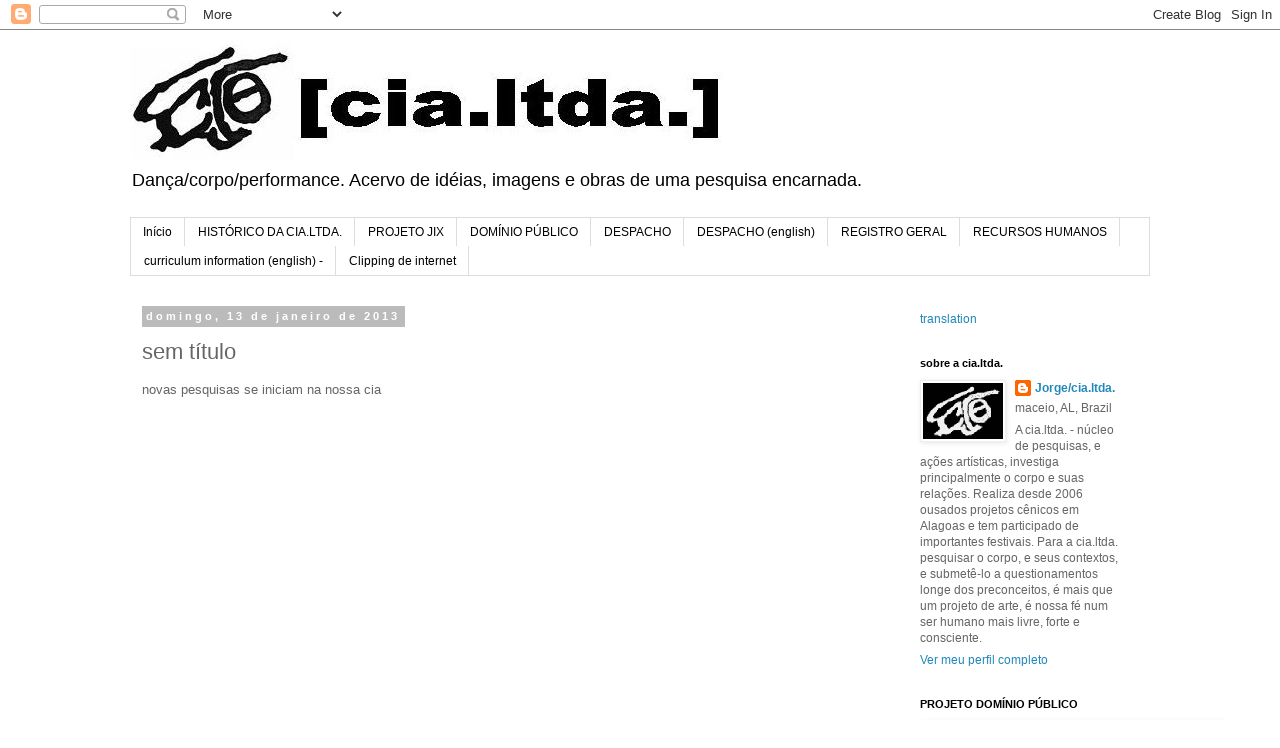

--- FILE ---
content_type: text/html; charset=UTF-8
request_url: http://companhialimitda.blogspot.com/2013/01/sem-titulo.html
body_size: 18490
content:
<!DOCTYPE html>
<html class='v2' dir='ltr' lang='pt-BR'>
<head>
<link href='https://www.blogger.com/static/v1/widgets/4128112664-css_bundle_v2.css' rel='stylesheet' type='text/css'/>
<meta content='width=1100' name='viewport'/>
<meta content='text/html; charset=UTF-8' http-equiv='Content-Type'/>
<meta content='blogger' name='generator'/>
<link href='http://companhialimitda.blogspot.com/favicon.ico' rel='icon' type='image/x-icon'/>
<link href='http://companhialimitda.blogspot.com/2013/01/sem-titulo.html' rel='canonical'/>
<link rel="alternate" type="application/atom+xml" title="cia.ltda. - Atom" href="http://companhialimitda.blogspot.com/feeds/posts/default" />
<link rel="alternate" type="application/rss+xml" title="cia.ltda. - RSS" href="http://companhialimitda.blogspot.com/feeds/posts/default?alt=rss" />
<link rel="service.post" type="application/atom+xml" title="cia.ltda. - Atom" href="https://draft.blogger.com/feeds/8749501445265267430/posts/default" />

<link rel="alternate" type="application/atom+xml" title="cia.ltda. - Atom" href="http://companhialimitda.blogspot.com/feeds/8000247745580528053/comments/default" />
<!--Can't find substitution for tag [blog.ieCssRetrofitLinks]-->
<link href='https://i.ytimg.com/vi/fNW8DxHmVBw/hqdefault.jpg' rel='image_src'/>
<meta content='http://companhialimitda.blogspot.com/2013/01/sem-titulo.html' property='og:url'/>
<meta content='sem título' property='og:title'/>
<meta content=' novas pesquisas se iniciam na nossa cia         fotos e edição: Jorge Schutze  ' property='og:description'/>
<meta content='https://lh3.googleusercontent.com/blogger_img_proxy/AEn0k_usraEb4AoSjA6wVaYMzDVuybrXpxR7N1zClyw8w0-9PEd8We-F5NlZXUrILDwvCPk-NIHYyk0C2UdEXZA_SuKOCDdogmVTC99kIx3AwTbI7QUE=w1200-h630-n-k-no-nu' property='og:image'/>
<title>cia.ltda.: sem título</title>
<style id='page-skin-1' type='text/css'><!--
/*
-----------------------------------------------
Blogger Template Style
Name:     Simple
Designer: Blogger
URL:      www.blogger.com
----------------------------------------------- */
/* Content
----------------------------------------------- */
body {
font: normal normal 12px 'Trebuchet MS', Trebuchet, Verdana, sans-serif;
color: #666666;
background: #ffffff none repeat scroll top left;
padding: 0 0 0 0;
}
html body .region-inner {
min-width: 0;
max-width: 100%;
width: auto;
}
h2 {
font-size: 22px;
}
a:link {
text-decoration:none;
color: #2288bb;
}
a:visited {
text-decoration:none;
color: #888888;
}
a:hover {
text-decoration:underline;
color: #33aaff;
}
.body-fauxcolumn-outer .fauxcolumn-inner {
background: transparent none repeat scroll top left;
_background-image: none;
}
.body-fauxcolumn-outer .cap-top {
position: absolute;
z-index: 1;
height: 400px;
width: 100%;
}
.body-fauxcolumn-outer .cap-top .cap-left {
width: 100%;
background: transparent none repeat-x scroll top left;
_background-image: none;
}
.content-outer {
-moz-box-shadow: 0 0 0 rgba(0, 0, 0, .15);
-webkit-box-shadow: 0 0 0 rgba(0, 0, 0, .15);
-goog-ms-box-shadow: 0 0 0 #333333;
box-shadow: 0 0 0 rgba(0, 0, 0, .15);
margin-bottom: 1px;
}
.content-inner {
padding: 10px 40px;
}
.content-inner {
background-color: #ffffff;
}
/* Header
----------------------------------------------- */
.header-outer {
background: transparent none repeat-x scroll 0 -400px;
_background-image: none;
}
.Header h1 {
font: normal normal 40px 'Trebuchet MS',Trebuchet,Verdana,sans-serif;
color: #000000;
text-shadow: 0 0 0 rgba(0, 0, 0, .2);
}
.Header h1 a {
color: #000000;
}
.Header .description {
font-size: 18px;
color: #000000;
}
.header-inner .Header .titlewrapper {
padding: 22px 0;
}
.header-inner .Header .descriptionwrapper {
padding: 0 0;
}
/* Tabs
----------------------------------------------- */
.tabs-inner .section:first-child {
border-top: 0 solid #dddddd;
}
.tabs-inner .section:first-child ul {
margin-top: -1px;
border-top: 1px solid #dddddd;
border-left: 1px solid #dddddd;
border-right: 1px solid #dddddd;
}
.tabs-inner .widget ul {
background: transparent none repeat-x scroll 0 -800px;
_background-image: none;
border-bottom: 1px solid #dddddd;
margin-top: 0;
margin-left: -30px;
margin-right: -30px;
}
.tabs-inner .widget li a {
display: inline-block;
padding: .6em 1em;
font: normal normal 12px 'Trebuchet MS', Trebuchet, Verdana, sans-serif;
color: #000000;
border-left: 1px solid #ffffff;
border-right: 1px solid #dddddd;
}
.tabs-inner .widget li:first-child a {
border-left: none;
}
.tabs-inner .widget li.selected a, .tabs-inner .widget li a:hover {
color: #000000;
background-color: #eeeeee;
text-decoration: none;
}
/* Columns
----------------------------------------------- */
.main-outer {
border-top: 0 solid transparent;
}
.fauxcolumn-left-outer .fauxcolumn-inner {
border-right: 1px solid transparent;
}
.fauxcolumn-right-outer .fauxcolumn-inner {
border-left: 1px solid transparent;
}
/* Headings
----------------------------------------------- */
div.widget > h2,
div.widget h2.title {
margin: 0 0 1em 0;
font: normal bold 11px 'Trebuchet MS',Trebuchet,Verdana,sans-serif;
color: #000000;
}
/* Widgets
----------------------------------------------- */
.widget .zippy {
color: #999999;
text-shadow: 2px 2px 1px rgba(0, 0, 0, .1);
}
.widget .popular-posts ul {
list-style: none;
}
/* Posts
----------------------------------------------- */
h2.date-header {
font: normal bold 11px Arial, Tahoma, Helvetica, FreeSans, sans-serif;
}
.date-header span {
background-color: #bbbbbb;
color: #ffffff;
padding: 0.4em;
letter-spacing: 3px;
margin: inherit;
}
.main-inner {
padding-top: 35px;
padding-bottom: 65px;
}
.main-inner .column-center-inner {
padding: 0 0;
}
.main-inner .column-center-inner .section {
margin: 0 1em;
}
.post {
margin: 0 0 45px 0;
}
h3.post-title, .comments h4 {
font: normal normal 22px 'Trebuchet MS',Trebuchet,Verdana,sans-serif;
margin: .75em 0 0;
}
.post-body {
font-size: 110%;
line-height: 1.4;
position: relative;
}
.post-body img, .post-body .tr-caption-container, .Profile img, .Image img,
.BlogList .item-thumbnail img {
padding: 2px;
background: #ffffff;
border: 1px solid #eeeeee;
-moz-box-shadow: 1px 1px 5px rgba(0, 0, 0, .1);
-webkit-box-shadow: 1px 1px 5px rgba(0, 0, 0, .1);
box-shadow: 1px 1px 5px rgba(0, 0, 0, .1);
}
.post-body img, .post-body .tr-caption-container {
padding: 5px;
}
.post-body .tr-caption-container {
color: #666666;
}
.post-body .tr-caption-container img {
padding: 0;
background: transparent;
border: none;
-moz-box-shadow: 0 0 0 rgba(0, 0, 0, .1);
-webkit-box-shadow: 0 0 0 rgba(0, 0, 0, .1);
box-shadow: 0 0 0 rgba(0, 0, 0, .1);
}
.post-header {
margin: 0 0 1.5em;
line-height: 1.6;
font-size: 90%;
}
.post-footer {
margin: 20px -2px 0;
padding: 5px 10px;
color: #666666;
background-color: #eeeeee;
border-bottom: 1px solid #eeeeee;
line-height: 1.6;
font-size: 90%;
}
#comments .comment-author {
padding-top: 1.5em;
border-top: 1px solid transparent;
background-position: 0 1.5em;
}
#comments .comment-author:first-child {
padding-top: 0;
border-top: none;
}
.avatar-image-container {
margin: .2em 0 0;
}
#comments .avatar-image-container img {
border: 1px solid #eeeeee;
}
/* Comments
----------------------------------------------- */
.comments .comments-content .icon.blog-author {
background-repeat: no-repeat;
background-image: url([data-uri]);
}
.comments .comments-content .loadmore a {
border-top: 1px solid #999999;
border-bottom: 1px solid #999999;
}
.comments .comment-thread.inline-thread {
background-color: #eeeeee;
}
.comments .continue {
border-top: 2px solid #999999;
}
/* Accents
---------------------------------------------- */
.section-columns td.columns-cell {
border-left: 1px solid transparent;
}
.blog-pager {
background: transparent url(//www.blogblog.com/1kt/simple/paging_dot.png) repeat-x scroll top center;
}
.blog-pager-older-link, .home-link,
.blog-pager-newer-link {
background-color: #ffffff;
padding: 5px;
}
.footer-outer {
border-top: 1px dashed #bbbbbb;
}
/* Mobile
----------------------------------------------- */
body.mobile  {
background-size: auto;
}
.mobile .body-fauxcolumn-outer {
background: transparent none repeat scroll top left;
}
.mobile .body-fauxcolumn-outer .cap-top {
background-size: 100% auto;
}
.mobile .content-outer {
-webkit-box-shadow: 0 0 3px rgba(0, 0, 0, .15);
box-shadow: 0 0 3px rgba(0, 0, 0, .15);
}
.mobile .tabs-inner .widget ul {
margin-left: 0;
margin-right: 0;
}
.mobile .post {
margin: 0;
}
.mobile .main-inner .column-center-inner .section {
margin: 0;
}
.mobile .date-header span {
padding: 0.1em 10px;
margin: 0 -10px;
}
.mobile h3.post-title {
margin: 0;
}
.mobile .blog-pager {
background: transparent none no-repeat scroll top center;
}
.mobile .footer-outer {
border-top: none;
}
.mobile .main-inner, .mobile .footer-inner {
background-color: #ffffff;
}
.mobile-index-contents {
color: #666666;
}
.mobile-link-button {
background-color: #2288bb;
}
.mobile-link-button a:link, .mobile-link-button a:visited {
color: #ffffff;
}
.mobile .tabs-inner .section:first-child {
border-top: none;
}
.mobile .tabs-inner .PageList .widget-content {
background-color: #eeeeee;
color: #000000;
border-top: 1px solid #dddddd;
border-bottom: 1px solid #dddddd;
}
.mobile .tabs-inner .PageList .widget-content .pagelist-arrow {
border-left: 1px solid #dddddd;
}

--></style>
<style id='template-skin-1' type='text/css'><!--
body {
min-width: 1100px;
}
.content-outer, .content-fauxcolumn-outer, .region-inner {
min-width: 1100px;
max-width: 1100px;
_width: 1100px;
}
.main-inner .columns {
padding-left: 0px;
padding-right: 260px;
}
.main-inner .fauxcolumn-center-outer {
left: 0px;
right: 260px;
/* IE6 does not respect left and right together */
_width: expression(this.parentNode.offsetWidth -
parseInt("0px") -
parseInt("260px") + 'px');
}
.main-inner .fauxcolumn-left-outer {
width: 0px;
}
.main-inner .fauxcolumn-right-outer {
width: 260px;
}
.main-inner .column-left-outer {
width: 0px;
right: 100%;
margin-left: -0px;
}
.main-inner .column-right-outer {
width: 260px;
margin-right: -260px;
}
#layout {
min-width: 0;
}
#layout .content-outer {
min-width: 0;
width: 800px;
}
#layout .region-inner {
min-width: 0;
width: auto;
}
body#layout div.add_widget {
padding: 8px;
}
body#layout div.add_widget a {
margin-left: 32px;
}
--></style>
<link href='https://draft.blogger.com/dyn-css/authorization.css?targetBlogID=8749501445265267430&amp;zx=66ab557f-7d29-4544-a167-d7ef0ecfea9e' media='none' onload='if(media!=&#39;all&#39;)media=&#39;all&#39;' rel='stylesheet'/><noscript><link href='https://draft.blogger.com/dyn-css/authorization.css?targetBlogID=8749501445265267430&amp;zx=66ab557f-7d29-4544-a167-d7ef0ecfea9e' rel='stylesheet'/></noscript>
<meta name='google-adsense-platform-account' content='ca-host-pub-1556223355139109'/>
<meta name='google-adsense-platform-domain' content='blogspot.com'/>

</head>
<body class='loading variant-simplysimple'>
<div class='navbar section' id='navbar' name='Navbar'><div class='widget Navbar' data-version='1' id='Navbar1'><script type="text/javascript">
    function setAttributeOnload(object, attribute, val) {
      if(window.addEventListener) {
        window.addEventListener('load',
          function(){ object[attribute] = val; }, false);
      } else {
        window.attachEvent('onload', function(){ object[attribute] = val; });
      }
    }
  </script>
<div id="navbar-iframe-container"></div>
<script type="text/javascript" src="https://apis.google.com/js/platform.js"></script>
<script type="text/javascript">
      gapi.load("gapi.iframes:gapi.iframes.style.bubble", function() {
        if (gapi.iframes && gapi.iframes.getContext) {
          gapi.iframes.getContext().openChild({
              url: 'https://draft.blogger.com/navbar/8749501445265267430?po\x3d8000247745580528053\x26origin\x3dhttp://companhialimitda.blogspot.com',
              where: document.getElementById("navbar-iframe-container"),
              id: "navbar-iframe"
          });
        }
      });
    </script><script type="text/javascript">
(function() {
var script = document.createElement('script');
script.type = 'text/javascript';
script.src = '//pagead2.googlesyndication.com/pagead/js/google_top_exp.js';
var head = document.getElementsByTagName('head')[0];
if (head) {
head.appendChild(script);
}})();
</script>
</div></div>
<div class='body-fauxcolumns'>
<div class='fauxcolumn-outer body-fauxcolumn-outer'>
<div class='cap-top'>
<div class='cap-left'></div>
<div class='cap-right'></div>
</div>
<div class='fauxborder-left'>
<div class='fauxborder-right'></div>
<div class='fauxcolumn-inner'>
</div>
</div>
<div class='cap-bottom'>
<div class='cap-left'></div>
<div class='cap-right'></div>
</div>
</div>
</div>
<div class='content'>
<div class='content-fauxcolumns'>
<div class='fauxcolumn-outer content-fauxcolumn-outer'>
<div class='cap-top'>
<div class='cap-left'></div>
<div class='cap-right'></div>
</div>
<div class='fauxborder-left'>
<div class='fauxborder-right'></div>
<div class='fauxcolumn-inner'>
</div>
</div>
<div class='cap-bottom'>
<div class='cap-left'></div>
<div class='cap-right'></div>
</div>
</div>
</div>
<div class='content-outer'>
<div class='content-cap-top cap-top'>
<div class='cap-left'></div>
<div class='cap-right'></div>
</div>
<div class='fauxborder-left content-fauxborder-left'>
<div class='fauxborder-right content-fauxborder-right'></div>
<div class='content-inner'>
<header>
<div class='header-outer'>
<div class='header-cap-top cap-top'>
<div class='cap-left'></div>
<div class='cap-right'></div>
</div>
<div class='fauxborder-left header-fauxborder-left'>
<div class='fauxborder-right header-fauxborder-right'></div>
<div class='region-inner header-inner'>
<div class='header section' id='header' name='Cabeçalho'><div class='widget Header' data-version='1' id='Header1'>
<div id='header-inner'>
<a href='http://companhialimitda.blogspot.com/' style='display: block'>
<img alt='cia.ltda.' height='119px; ' id='Header1_headerimg' src='https://blogger.googleusercontent.com/img/b/R29vZ2xl/AVvXsEiqvA3cHuL5TmSpwlAkFVfY2wfpGsoTMWw8GFryUd9iWc67e7-FQrXjYTxXLbUpBnwE9VY85dHKzfyV2PPf0UOatMvEQRh1zEocS2yFjghvlcOuXt9S5pNpU-rLVWFT0A1y1cCqjYQONOM/s1600/logo+cia+ltda.JPG' style='display: block' width='599px; '/>
</a>
<div class='descriptionwrapper'>
<p class='description'><span>Dança/corpo/performance. 
           Acervo de idéias, imagens e obras de uma pesquisa encarnada.</span></p>
</div>
</div>
</div></div>
</div>
</div>
<div class='header-cap-bottom cap-bottom'>
<div class='cap-left'></div>
<div class='cap-right'></div>
</div>
</div>
</header>
<div class='tabs-outer'>
<div class='tabs-cap-top cap-top'>
<div class='cap-left'></div>
<div class='cap-right'></div>
</div>
<div class='fauxborder-left tabs-fauxborder-left'>
<div class='fauxborder-right tabs-fauxborder-right'></div>
<div class='region-inner tabs-inner'>
<div class='tabs section' id='crosscol' name='Entre colunas'><div class='widget PageList' data-version='1' id='PageList1'>
<h2>Páginas</h2>
<div class='widget-content'>
<ul>
<li>
<a href='http://companhialimitda.blogspot.com/'>Início</a>
</li>
<li>
<a href='http://companhialimitda.blogspot.com/p/historico-da-cialtda.html'>HISTÓRICO  DA CIA.LTDA.</a>
</li>
<li>
<a href='http://companhialimitda.blogspot.com/p/projeto-jix.html'>PROJETO JIX</a>
</li>
<li>
<a href='http://companhialimitda.blogspot.com/p/dominio-publico.html'>DOMÍNIO PÚBLICO</a>
</li>
<li>
<a href='http://companhialimitda.blogspot.com/p/despacho.html'>DESPACHO</a>
</li>
<li>
<a href='http://companhialimitda.blogspot.com/p/despacho-info-in-english.html'>DESPACHO (english)</a>
</li>
<li>
<a href='http://companhialimitda.blogspot.com/p/registro-geral.html'>REGISTRO GERAL</a>
</li>
<li>
<a href='http://companhialimitda.blogspot.com/p/recursos-humanos.html'>RECURSOS HUMANOS</a>
</li>
<li>
<a href='http://companhialimitda.blogspot.com/p/curriculum-information-english.html'>curriculum information (english) - </a>
</li>
<li>
<a href='http://companhialimitda.blogspot.com/p/clipping-de-internet-em-construcao.html'>Clipping de internet</a>
</li>
</ul>
<div class='clear'></div>
</div>
</div></div>
<div class='tabs no-items section' id='crosscol-overflow' name='Cross-Column 2'></div>
</div>
</div>
<div class='tabs-cap-bottom cap-bottom'>
<div class='cap-left'></div>
<div class='cap-right'></div>
</div>
</div>
<div class='main-outer'>
<div class='main-cap-top cap-top'>
<div class='cap-left'></div>
<div class='cap-right'></div>
</div>
<div class='fauxborder-left main-fauxborder-left'>
<div class='fauxborder-right main-fauxborder-right'></div>
<div class='region-inner main-inner'>
<div class='columns fauxcolumns'>
<div class='fauxcolumn-outer fauxcolumn-center-outer'>
<div class='cap-top'>
<div class='cap-left'></div>
<div class='cap-right'></div>
</div>
<div class='fauxborder-left'>
<div class='fauxborder-right'></div>
<div class='fauxcolumn-inner'>
</div>
</div>
<div class='cap-bottom'>
<div class='cap-left'></div>
<div class='cap-right'></div>
</div>
</div>
<div class='fauxcolumn-outer fauxcolumn-left-outer'>
<div class='cap-top'>
<div class='cap-left'></div>
<div class='cap-right'></div>
</div>
<div class='fauxborder-left'>
<div class='fauxborder-right'></div>
<div class='fauxcolumn-inner'>
</div>
</div>
<div class='cap-bottom'>
<div class='cap-left'></div>
<div class='cap-right'></div>
</div>
</div>
<div class='fauxcolumn-outer fauxcolumn-right-outer'>
<div class='cap-top'>
<div class='cap-left'></div>
<div class='cap-right'></div>
</div>
<div class='fauxborder-left'>
<div class='fauxborder-right'></div>
<div class='fauxcolumn-inner'>
</div>
</div>
<div class='cap-bottom'>
<div class='cap-left'></div>
<div class='cap-right'></div>
</div>
</div>
<!-- corrects IE6 width calculation -->
<div class='columns-inner'>
<div class='column-center-outer'>
<div class='column-center-inner'>
<div class='main section' id='main' name='Principal'><div class='widget Blog' data-version='1' id='Blog1'>
<div class='blog-posts hfeed'>

          <div class="date-outer">
        
<h2 class='date-header'><span>domingo, 13 de janeiro de 2013</span></h2>

          <div class="date-posts">
        
<div class='post-outer'>
<div class='post hentry uncustomized-post-template' itemprop='blogPost' itemscope='itemscope' itemtype='http://schema.org/BlogPosting'>
<meta content='https://i.ytimg.com/vi/fNW8DxHmVBw/hqdefault.jpg' itemprop='image_url'/>
<meta content='8749501445265267430' itemprop='blogId'/>
<meta content='8000247745580528053' itemprop='postId'/>
<a name='8000247745580528053'></a>
<h3 class='post-title entry-title' itemprop='name'>
sem título
</h3>
<div class='post-header'>
<div class='post-header-line-1'></div>
</div>
<div class='post-body entry-content' id='post-body-8000247745580528053' itemprop='description articleBody'>
<div dir="ltr" style="text-align: left;" trbidi="on">
novas pesquisas se iniciam na nossa cia<br />
<br />
<br />
<br />
<iframe allowfullscreen="allowfullscreen" frameborder="0" height="315" src="http://www.youtube.com/embed/fNW8DxHmVBw?list=UUnVsXqpefxSZR1opetqCoiA" width="560"></iframe><br />
<br />
<iframe allowfullscreen="allowfullscreen" frameborder="0" height="315" src="http://www.youtube.com/embed/BZ4zHfKdErg" width="560"></iframe><br />
<br />
fotos e edição: Jorge Schutze</div>
<div style='clear: both;'></div>
</div>
<div class='post-footer'>
<div class='post-footer-line post-footer-line-1'>
<span class='post-author vcard'>
Postado por
<span class='fn' itemprop='author' itemscope='itemscope' itemtype='http://schema.org/Person'>
<meta content='https://draft.blogger.com/profile/00789689789096042834' itemprop='url'/>
<a class='g-profile' href='https://draft.blogger.com/profile/00789689789096042834' rel='author' title='author profile'>
<span itemprop='name'>Jorge/cia.ltda.</span>
</a>
</span>
</span>
<span class='post-timestamp'>
às
<meta content='http://companhialimitda.blogspot.com/2013/01/sem-titulo.html' itemprop='url'/>
<a class='timestamp-link' href='http://companhialimitda.blogspot.com/2013/01/sem-titulo.html' rel='bookmark' title='permanent link'><abbr class='published' itemprop='datePublished' title='2013-01-13T15:04:00-03:00'>15:04</abbr></a>
</span>
<span class='post-comment-link'>
</span>
<span class='post-icons'>
<span class='item-action'>
<a href='https://draft.blogger.com/email-post/8749501445265267430/8000247745580528053' title='Enviar esta postagem'>
<img alt='' class='icon-action' height='13' src='https://resources.blogblog.com/img/icon18_email.gif' width='18'/>
</a>
</span>
<span class='item-control blog-admin pid-1554080406'>
<a href='https://draft.blogger.com/post-edit.g?blogID=8749501445265267430&postID=8000247745580528053&from=pencil' title='Editar postagem'>
<img alt='' class='icon-action' height='18' src='https://resources.blogblog.com/img/icon18_edit_allbkg.gif' width='18'/>
</a>
</span>
</span>
<div class='post-share-buttons goog-inline-block'>
</div>
</div>
<div class='post-footer-line post-footer-line-2'>
<span class='post-labels'>
Marcadores:
<a href='http://companhialimitda.blogspot.com/search/label/sem%20titulo' rel='tag'>sem titulo</a>
</span>
</div>
<div class='post-footer-line post-footer-line-3'>
<span class='post-location'>
</span>
</div>
</div>
</div>
<div class='comments' id='comments'>
<a name='comments'></a>
<h4>Nenhum comentário:</h4>
<div id='Blog1_comments-block-wrapper'>
<dl class='avatar-comment-indent' id='comments-block'>
</dl>
</div>
<p class='comment-footer'>
<a href='https://draft.blogger.com/comment/fullpage/post/8749501445265267430/8000247745580528053' onclick=''>Postar um comentário</a>
</p>
</div>
</div>

        </div></div>
      
</div>
<div class='blog-pager' id='blog-pager'>
<span id='blog-pager-newer-link'>
<a class='blog-pager-newer-link' href='http://companhialimitda.blogspot.com/2013/01/o-corpo-e-o-movimento-expressivo.html' id='Blog1_blog-pager-newer-link' title='Postagem mais recente'>Postagem mais recente</a>
</span>
<span id='blog-pager-older-link'>
<a class='blog-pager-older-link' href='http://companhialimitda.blogspot.com/2013/01/dominio-publico-em-portugal.html' id='Blog1_blog-pager-older-link' title='Postagem mais antiga'>Postagem mais antiga</a>
</span>
<a class='home-link' href='http://companhialimitda.blogspot.com/'>Página inicial</a>
</div>
<div class='clear'></div>
<div class='post-feeds'>
<div class='feed-links'>
Assinar:
<a class='feed-link' href='http://companhialimitda.blogspot.com/feeds/8000247745580528053/comments/default' target='_blank' type='application/atom+xml'>Postar comentários (Atom)</a>
</div>
</div>
</div><div class='widget Text' data-version='1' id='Text1'>
<h2 class='title'>oi meu povo!!!</h2>
<div class='widget-content'>
Bem vindos às pesquisas da cia.ltda.<br />  <div>Siga nossos links aí do lado esquerdo para conhecer um pouco mais dos trabalhos da nossa galera.</div><br />
</div>
<div class='clear'></div>
</div></div>
</div>
</div>
<div class='column-left-outer'>
<div class='column-left-inner'>
<aside>
</aside>
</div>
</div>
<div class='column-right-outer'>
<div class='column-right-inner'>
<aside>
<div class='sidebar section' id='sidebar-right-1'><div class='widget HTML' data-version='1' id='HTML7'>
<div class='widget-content'>
<!-- Begin ConveyThis Button -->
<script type="text/javascript">
	var conveythis_src = 'pt';
</script>
<div class="conveythis">
	<a class="conveythis_drop" title="Translate" href="http://www.translation-services-usa.com/"><span class="conveythis_button_5">translation</span></a>
</div>
<script type="text/javascript" src="http://ajax.googleapis.com/ajax/libs/jquery/1.3.2/jquery.min.js"></script>
<script type="text/javascript" src="http://s1.conveythis.com/e2/_v_3/javascript/e3.js"></script>
<!-- End ConveyThis Button -->
</div>
<div class='clear'></div>
</div><div class='widget Profile' data-version='1' id='Profile1'>
<h2>sobre a cia.ltda.</h2>
<div class='widget-content'>
<a href='https://draft.blogger.com/profile/00789689789096042834'><img alt='Minha foto' class='profile-img' height='56' src='//blogger.googleusercontent.com/img/b/R29vZ2xl/AVvXsEh1hbn_hnLRiEaYG3XwcH4vRbOdAjOVksG9BCmG1njJQxMojLaERh966leVLQ0CWeTqnOd05ly8lDmYuQRb5DrOj60OzH3Qj5b_s0xfYDSjIcxcLnlVAHfRA_OSjVp79No/s220/Afluente+do+Talhado+al+neg.gif' width='80'/></a>
<dl class='profile-datablock'>
<dt class='profile-data'>
<a class='profile-name-link g-profile' href='https://draft.blogger.com/profile/00789689789096042834' rel='author' style='background-image: url(//draft.blogger.com/img/logo-16.png);'>
Jorge/cia.ltda.
</a>
</dt>
<dd class='profile-data'>maceio, AL, Brazil</dd>
<dd class='profile-textblock'>A cia.ltda. - núcleo de pesquisas, e ações artísticas, investiga principalmente o corpo e suas relações. Realiza desde 2006 ousados projetos cênicos em Alagoas e tem participado de importantes festivais. Para a  cia.ltda. pesquisar o corpo, e seus contextos, e submetê-lo a questionamentos longe dos preconceitos,  é mais que um projeto de arte, é nossa fé num ser humano mais livre, forte e  consciente.</dd>
</dl>
<a class='profile-link' href='https://draft.blogger.com/profile/00789689789096042834' rel='author'>Ver meu perfil completo</a>
<div class='clear'></div>
</div>
</div><div class='widget Image' data-version='1' id='Image1'>
<h2>PROJETO DOMÍNIO PÚBLICO</h2>
<div class='widget-content'>
<img alt='PROJETO DOMÍNIO PÚBLICO' height='49' id='Image1_img' src='https://blogger.googleusercontent.com/img/b/R29vZ2xl/AVvXsEhlbum-s7XYudqLmrUWyf9VANwr83qq7ZfVleJWYKbyjfIWA3YF37QgCXA_6QTeYQv9vFC-Nh80uRYqkzFbVpIIpVBkDgYWCpdzsBJRKEtiiNhoQ2WOza9T4QrveqKZx3kgSGyTjC3Jbfo/s300/kvianna2011.tif' width='300'/>
<br/>
</div>
<div class='clear'></div>
</div><div class='widget Text' data-version='1' id='Text2'>
<h2 class='title'>visite também nossos canais de video</h2>
<div class='widget-content'>
<a href="http://vimeo.com/user2261774"><span class="Apple-style-span" >http://vimeo.com/user2261774</span></a><div><span class="Apple-style-span" ><br/></span></div><div><a href="http://www.youtube.com/user/orgeus1963"><span class="Apple-style-span" >http://www.youtube.com/user/orgeus1963</span></a></div>
</div>
<div class='clear'></div>
</div><div class='widget Followers' data-version='1' id='Followers1'>
<h2 class='title'>torne-se um seguidor</h2>
<div class='widget-content'>
<div id='Followers1-wrapper'>
<div style='margin-right:2px;'>
<div><script type="text/javascript" src="https://apis.google.com/js/platform.js"></script>
<div id="followers-iframe-container"></div>
<script type="text/javascript">
    window.followersIframe = null;
    function followersIframeOpen(url) {
      gapi.load("gapi.iframes", function() {
        if (gapi.iframes && gapi.iframes.getContext) {
          window.followersIframe = gapi.iframes.getContext().openChild({
            url: url,
            where: document.getElementById("followers-iframe-container"),
            messageHandlersFilter: gapi.iframes.CROSS_ORIGIN_IFRAMES_FILTER,
            messageHandlers: {
              '_ready': function(obj) {
                window.followersIframe.getIframeEl().height = obj.height;
              },
              'reset': function() {
                window.followersIframe.close();
                followersIframeOpen("https://draft.blogger.com/followers/frame/8749501445265267430?colors\x3dCgt0cmFuc3BhcmVudBILdHJhbnNwYXJlbnQaByM2NjY2NjYiByMyMjg4YmIqByNmZmZmZmYyByMwMDAwMDA6ByM2NjY2NjZCByMyMjg4YmJKByM5OTk5OTlSByMyMjg4YmJaC3RyYW5zcGFyZW50\x26pageSize\x3d21\x26hl\x3dpt-BR\x26origin\x3dhttp://companhialimitda.blogspot.com");
              },
              'open': function(url) {
                window.followersIframe.close();
                followersIframeOpen(url);
              }
            }
          });
        }
      });
    }
    followersIframeOpen("https://draft.blogger.com/followers/frame/8749501445265267430?colors\x3dCgt0cmFuc3BhcmVudBILdHJhbnNwYXJlbnQaByM2NjY2NjYiByMyMjg4YmIqByNmZmZmZmYyByMwMDAwMDA6ByM2NjY2NjZCByMyMjg4YmJKByM5OTk5OTlSByMyMjg4YmJaC3RyYW5zcGFyZW50\x26pageSize\x3d21\x26hl\x3dpt-BR\x26origin\x3dhttp://companhialimitda.blogspot.com");
  </script></div>
</div>
</div>
<div class='clear'></div>
</div>
</div><div class='widget HTML' data-version='1' id='HTML5'>
<div class='widget-content'>
<!-- Facebook Badge START --><a href="http://pt-br.facebook.com/people/Schutze-Jorge/100000022658276" target="_TOP" style="font-family: &quot;lucida grande&quot;,tahoma,verdana,arial,sans-serif; font-size: 11px; font-variant: normal; font-style: normal; font-weight: normal; color: #3B5998; text-decoration: none;" title="Schutze Jorge">Schutze Jorge</a><br /><a href="http://pt-br.facebook.com/people/Schutze-Jorge/100000022658276" target="_TOP" title="Schutze Jorge"><img src="http://badge.facebook.com/badge/100000022658276.2160.77341862.png" width="120" height="179" style="border: 0px;" /></a><br /><a href="http://pt-br.facebook.com/badges/" target="_TOP" style="font-family: &quot;lucida grande&quot;,tahoma,verdana,arial,sans-serif; font-size: 11px; font-variant: normal; font-style: normal; font-weight: normal; color: #3B5998; text-decoration: none;" title="Crie seu próprio atalho!">Criar seu atalho</a><!-- Facebook Badge END -->
</div>
<div class='clear'></div>
</div><div class='widget BlogList' data-version='1' id='BlogList1'>
<h2 class='title'>BLOGS de pessoas da cia.</h2>
<div class='widget-content'>
<div class='blog-list-container' id='BlogList1_container'>
<ul id='BlogList1_blogs'>
<li style='display: block;'>
<div class='blog-icon'>
</div>
<div class='blog-content'>
<div class='blog-title'>
<a href='http://performermaryvaz.blogspot.com/' target='_blank'>
Instantâneo Integral</a>
</div>
<div class='item-content'>
<div class='item-thumbnail'>
<a href='http://performermaryvaz.blogspot.com/' target='_blank'>
<img alt='' border='0' height='72' src='http://4.bp.blogspot.com/-6vAZ90fK_PE/U3LHJbY0X3I/AAAAAAAACbs/O3hwoa5jQco/s72-c/anais+nin+2.JPG' width='72'/>
</a>
</div>
<span class='item-title'>
<a href='http://performermaryvaz.blogspot.com/2014/05/flores-de-maio.html' target='_blank'>
Flores de Maio
</a>
</span>
<div class='item-time'>
Há 11 anos
</div>
</div>
</div>
<div style='clear: both;'></div>
</li>
<li style='display: block;'>
<div class='blog-icon'>
</div>
<div class='blog-content'>
<div class='blog-title'>
<a href='http://performercharlenesadd.blogspot.com/' target='_blank'>
RÓTULO</a>
</div>
<div class='item-content'>
<div class='item-thumbnail'>
<a href='http://performercharlenesadd.blogspot.com/' target='_blank'>
<img alt='' border='0' height='72' src='http://3.bp.blogspot.com/-dhRf0DVEeIQ/UUrwIgS7CBI/AAAAAAAAB-Y/amziiqnth5M/s72-c/734257_168571599963148_536202154_n.jpg' width='72'/>
</a>
</div>
<span class='item-title'>
<a href='http://performercharlenesadd.blogspot.com/2013/03/lancamento-da-revista-sabatina-artes-e.html' target='_blank'>
Lançamento da Revista Sabatina &#8211; Artes e Argumentos
</a>
</span>
<div class='item-time'>
Há 12 anos
</div>
</div>
</div>
<div style='clear: both;'></div>
</li>
<li style='display: block;'>
<div class='blog-icon'>
</div>
<div class='blog-content'>
<div class='blog-title'>
<a href='http://rhcaio.blogspot.com/' target='_blank'>
caio - procedimento de rotina</a>
</div>
<div class='item-content'>
<span class='item-title'>
<a href='http://rhcaio.blogspot.com/2012/05/quem-mataria-um-filho-gay.html' target='_blank'>
QUEM MATARIA UM FILHO GAY?
</a>
</span>
<div class='item-time'>
Há 13 anos
</div>
</div>
</div>
<div style='clear: both;'></div>
</li>
</ul>
<div class='clear'></div>
</div>
</div>
</div><div class='widget Image' data-version='1' id='Image8'>
<h2>O projeto REGISTRO GERAL foi contemplado com o Premio Funarte de Dança Klauss Vianna</h2>
<div class='widget-content'>
<img alt='O projeto REGISTRO GERAL foi contemplado com o Premio Funarte de Dança Klauss Vianna' height='159' id='Image8_img' src='http://2.bp.blogspot.com/_rQO2S2xPpE8/S4BIlf2C6JI/AAAAAAAAIcM/COCQZbPe-iA/S187/funarte%2Bminc%2Bver+jpgt.jpg' width='150'/>
<br/>
</div>
<div class='clear'></div>
</div><div class='widget PopularPosts' data-version='1' id='PopularPosts1'>
<h2>top post</h2>
<div class='widget-content popular-posts'>
<ul>
<li>
<div class='item-content'>
<div class='item-thumbnail'>
<a href='http://companhialimitda.blogspot.com/2013/01/o-corpo-e-o-movimento-expressivo.html' target='_blank'>
<img alt='' border='0' src='https://blogger.googleusercontent.com/img/b/R29vZ2xl/AVvXsEg536WruZFobLktBUCQr6OeDr6lOBAn0Lo5sUlH3cMCaQkDHE6Z5r0t_0KJbte8W0mrqBW26irrQ6z9OAA2Dv0IH-J8g_hFZ7QSJpgs4RUu0k5aUSgp3SjVSxbuzUCSydB-v-TEqV_UDRI/w72-h72-p-k-no-nu/2012-12-28+18.10.16.jpg'/>
</a>
</div>
<div class='item-title'><a href='http://companhialimitda.blogspot.com/2013/01/o-corpo-e-o-movimento-expressivo.html'>O CORPO E O MOVIMENTO EXPRESSIVO</a></div>
<div class='item-snippet'>     Jorge L. Schutze       Jal Oliveira: foto JSchutze    Via de regra todo movimento (e não movimento) do corpo é expressivo, se considera...</div>
</div>
<div style='clear: both;'></div>
</li>
<li>
<div class='item-content'>
<div class='item-thumbnail'>
<a href='http://companhialimitda.blogspot.com/2011/06/reflexoes-sobre-laban-nos-contextos.html' target='_blank'>
<img alt='' border='0' src='https://lh3.googleusercontent.com/blogger_img_proxy/AEn0k_tAiE9bE8j0E34uewHt7suuF16o5mQQMnbdWGVA1RiFvYqmX80vtYNpZbt8-F6QpGIMw_Ou7HZ6djj5F1AoXXHRyCztIF0p9ek9ojziUJRJnDlSWD5tdrcCv4v1PgVibHjpl0XVfQHa=w72-h72-p-k-no-nu'/>
</a>
</div>
<div class='item-title'><a href='http://companhialimitda.blogspot.com/2011/06/reflexoes-sobre-laban-nos-contextos.html'>reflexões sobre Laban nos contextos contemporâneos</a></div>
<div class='item-snippet'>   Laban Hoje     O presente trabalho, foi construído na disciplina Introdução ao Sistema Laban, oferecido pelo curso de pós-graduação lato ...</div>
</div>
<div style='clear: both;'></div>
</li>
<li>
<div class='item-content'>
<div class='item-thumbnail'>
<a href='http://companhialimitda.blogspot.com/2013/03/improvisacao-como-metodo-na-composicao.html' target='_blank'>
<img alt='' border='0' src='https://blogger.googleusercontent.com/img/b/R29vZ2xl/AVvXsEhkw4BzV_hEnPWKupl0p5OIIu9BWtZOoXHRkIDfWi-tKhGJs8oBEnnpy6d4vpw93sxqdRFBYkPvgldDcTTGSGy2Z5h4YGnhgY2HBwxwQx3eZYz6-bvDzIhai9VcAeeBdbadMjB7L5i3D8Y/w72-h72-p-k-no-nu/DSC02784.JPG'/>
</a>
</div>
<div class='item-title'><a href='http://companhialimitda.blogspot.com/2013/03/improvisacao-como-metodo-na-composicao.html'>IMPROVISAÇÃO COMO MÉTODO NA COMPOSIÇÃO COREOGRÁFICA</a></div>
<div class='item-snippet'>   Projeto Urucungo nas Cenas Urbanas -  Festival Visões Urbanas SP - &#160;Foto Jschutze   Por definição, entende-se improvisação como a falta d...</div>
</div>
<div style='clear: both;'></div>
</li>
<li>
<div class='item-content'>
<div class='item-thumbnail'>
<a href='http://companhialimitda.blogspot.com/2013/03/composicao-coreografica-no-processo.html' target='_blank'>
<img alt='' border='0' src='https://blogger.googleusercontent.com/img/b/R29vZ2xl/AVvXsEilf22BNHlKUuN6GeM1_DZ7DcE2ApmK9mRYX2wwbBwHAY42B7Ycwa8U_quHPXIwG78ra64V13zjC7Fm0hAv0ov3HPo9dkIfARcecHDsEB6Lqi99uUbOxWvKSNaX80zZwmlNZxRdIb_sfKk/w72-h72-p-k-no-nu/DSC02792.JPG'/>
</a>
</div>
<div class='item-title'><a href='http://companhialimitda.blogspot.com/2013/03/composicao-coreografica-no-processo.html'>COMPOSIÇÃO COREOGRÁFICA NO PROCESSO ENSINO APRENDIZADO</a></div>
<div class='item-snippet'>    A organização do movimento corporal, individual ou em grupo, com finalidade estética, é o que caracteriza a composição coreográfica, e r...</div>
</div>
<div style='clear: both;'></div>
</li>
<li>
<div class='item-content'>
<div class='item-thumbnail'>
<a href='http://companhialimitda.blogspot.com/2011/03/performance-rotulo-charlene-sadd.html' target='_blank'>
<img alt='' border='0' src='https://blogger.googleusercontent.com/img/b/R29vZ2xl/AVvXsEiiwR8zJ05oKnowYCTUdRSvGg00oIHmXooBFTCCRYsOYfhM9BnmCp2YGGAwlqMKiZjZZhOOlDy1NglpdgTW9IJXG6Mbv3Bbqkn_KbBwWwAPsvpRWMJDjrkhpPoVHYl0_E2Oyo7Hn8bcB00/w72-h72-p-k-no-nu/move+berlim+2011_cartao+postal.jpg'/>
</a>
</div>
<div class='item-title'><a href='http://companhialimitda.blogspot.com/2011/03/performance-rotulo-charlene-sadd.html'>Performance ROTULO (Charlene Sadd) participa do MOVE BERLIN</a></div>
<div class='item-snippet'>http://performercharlenesadd.blogspot.com/2011/02/rotulo-estara-no-move-berlim-2011.html      </div>
</div>
<div style='clear: both;'></div>
</li>
</ul>
<div class='clear'></div>
</div>
</div><div class='widget BlogList' data-version='1' id='BlogList2'>
<h2 class='title'>Recomendados</h2>
<div class='widget-content'>
<div class='blog-list-container' id='BlogList2_container'>
<ul id='BlogList2_blogs'>
<li style='display: block;'>
<div class='blog-icon'>
</div>
<div class='blog-content'>
<div class='blog-title'>
<a href='http://www.limerson.com/' target='_blank'>
LIMERSON</a>
</div>
<div class='item-content'>
<div class='item-thumbnail'>
<a href='http://www.limerson.com/' target='_blank'>
<img alt='' border='0' height='72' src='https://img.youtube.com/vi/BE4y4d2nWtA/default.jpg' width='72'/>
</a>
</div>
<span class='item-title'>
<a href='http://www.limerson.com/2020/07/esboco-de-analise-semiotica-de-sem.html' target='_blank'>
Esboço de análise semiótica de "Sem Anestesia", de Rogério Skylab
</a>
</span>
<div class='item-time'>
Há 5 anos
</div>
</div>
</div>
<div style='clear: both;'></div>
</li>
<li style='display: block;'>
<div class='blog-icon'>
</div>
<div class='blog-content'>
<div class='blog-title'>
<a href='https://coletivoafrocaete.blogspot.com/' target='_blank'>
Coletivo AfroCaeté</a>
</div>
<div class='item-content'>
<div class='item-thumbnail'>
<a href='https://coletivoafrocaete.blogspot.com/' target='_blank'>
<img alt='' border='0' height='72' src='https://blogger.googleusercontent.com/img/b/R29vZ2xl/AVvXsEgJ1CleCDP9znou4WI_0NC7nG7kVByziYP6Sj265OfsZWLZDChmSq7Y5LiWsF5dWr7I7bjooZ01xZvZeft5Grjn5jOFXOC5S_4czfKVTo1_VAA_Rep-lAQ50I7vZy_HFeJe7oEOy0Zj842o/s72-c/WhatsApp+Image+2020-01-29+at+13.37.25.jpeg' width='72'/>
</a>
</div>
<span class='item-title'>
<a href='https://coletivoafrocaete.blogspot.com/2020/02/pre-cortejo-tia-marcelina.html' target='_blank'>
Pré-cortejo Tia Marcelina + #Afrocaeté11Anos
</a>
</span>
<div class='item-time'>
Há 5 anos
</div>
</div>
</div>
<div style='clear: both;'></div>
</li>
<li style='display: block;'>
<div class='blog-icon'>
</div>
<div class='blog-content'>
<div class='blog-title'>
<a href='http://xolotlpolo.blogspot.com/' target='_blank'>
Diario  Personal de un Pîntor</a>
</div>
<div class='item-content'>
<div class='item-thumbnail'>
<a href='http://xolotlpolo.blogspot.com/' target='_blank'>
<img alt='' border='0' height='72' src='https://blogger.googleusercontent.com/img/b/R29vZ2xl/AVvXsEglpF49EzxvEbUHkAc_WR9jXhUO4j8xbK3UoTtdVDk5ZjHFoimKUNmhpF3bXbbBhAmB0AvPgyNBO85OOdzcvc1VcbzDqHUqUmH2IUu08LDeGfDMUaAEb4mgLt4Sx9Mih-nDtqoEUHJpcPq1/s72-c/6a90b832-88dc-4148-a143-870e5f2ed0f6.jpg' width='72'/>
</a>
</div>
<span class='item-title'>
<a href='http://xolotlpolo.blogspot.com/2020/01/entrevistado-con-el-periodista-javier.html' target='_blank'>
Entrevistado por el periodista Javier Solórzano
</a>
</span>
<div class='item-time'>
Há 5 anos
</div>
</div>
</div>
<div style='clear: both;'></div>
</li>
<li style='display: block;'>
<div class='blog-icon'>
</div>
<div class='blog-content'>
<div class='blog-title'>
<a href='http://ciadochapeu.blogspot.com/' target='_blank'>
Cia do Chapéu</a>
</div>
<div class='item-content'>
<div class='item-thumbnail'>
<a href='http://ciadochapeu.blogspot.com/' target='_blank'>
<img alt='' border='0' height='72' src='https://blogger.googleusercontent.com/img/b/R29vZ2xl/AVvXsEh8u_Xb9_HvsV-Y4Z0D6QXbokgHpt9nML26WrqKKWkGG5t2COa7-PY1l23l6hEcvB4pEjmvhIqEYgbk_KEMj42p3KJJ1zVd0x4q8QVJ56rx3SSQ_zp_ZTt2V3qHonYxHrR4D4Cx/s72-c/cia-do-chapeu-737x415.jpg' width='72'/>
</a>
</div>
<span class='item-title'>
<a href='http://ciadochapeu.blogspot.com/2018/08/doc-cia-do-chapeu.html' target='_blank'>
Doc Cia do Chapéu
</a>
</span>
<div class='item-time'>
Há 7 anos
</div>
</div>
</div>
<div style='clear: both;'></div>
</li>
<li style='display: block;'>
<div class='blog-icon'>
</div>
<div class='blog-content'>
<div class='blog-title'>
<a href='https://festivaldeapartamento.blogspot.com/' target='_blank'>
Festival de Apartamento</a>
</div>
<div class='item-content'>
<div class='item-thumbnail'>
<a href='https://festivaldeapartamento.blogspot.com/' target='_blank'>
<img alt='' border='0' height='72' src='https://blogger.googleusercontent.com/img/b/R29vZ2xl/AVvXsEgc6Z0mk_1REOpy43jh8wAa0wZL3vCmBSgPL0eIv0MI-hSJYBzhN8qo83Ttozo3B1u6T7m_raT7PFEY4-HVfL083ZNcVghwgmCj7cA3l1vQr_H8yHw9RdNzfIJj9CKAaplX1d271OJk2Q/s72-c/_DSC0062.jpg' width='72'/>
</a>
</div>
<span class='item-title'>
<a href='https://festivaldeapartamento.blogspot.com/2016/02/xv-festival-de-apartamento-maringapr_12.html' target='_blank'>
XV Festival de Apartamento (Maringá/PR) - Registro Online das Performances 
Apresentadas
</a>
</span>
<div class='item-time'>
Há 9 anos
</div>
</div>
</div>
<div style='clear: both;'></div>
</li>
<li style='display: block;'>
<div class='blog-icon'>
</div>
<div class='blog-content'>
<div class='blog-title'>
<a href='http://processoshibridos.blogspot.com/' target='_blank'>
Espaço em BRANCO - Processos Híbridos de Criação</a>
</div>
<div class='item-content'>
<div class='item-thumbnail'>
<a href='http://processoshibridos.blogspot.com/' target='_blank'>
<img alt='' border='0' height='72' src='http://3.bp.blogspot.com/-0wVNRsIWn8Y/VpL3jQwp5AI/AAAAAAAAGMU/6xkhj7UMQQU/s72-c/12469531_10201117464214184_7839980900610144064_o.jpg' width='72'/>
</a>
</div>
<span class='item-title'>
<a href='http://processoshibridos.blogspot.com/2016/01/as-inscricoes-estao-abertas-para.html' target='_blank'>
</a>
</span>
<div class='item-time'>
Há 9 anos
</div>
</div>
</div>
<div style='clear: both;'></div>
</li>
<li style='display: block;'>
<div class='blog-icon'>
</div>
<div class='blog-content'>
<div class='blog-title'>
<a href='http://jaguadarte.blogspot.com/' target='_blank'>
jaguadarte</a>
</div>
<div class='item-content'>
<div class='item-thumbnail'>
<a href='http://jaguadarte.blogspot.com/' target='_blank'>
<img alt='' border='0' height='72' src='https://blogger.googleusercontent.com/img/b/R29vZ2xl/AVvXsEi2sCCFj5S7ReH0gVrBpPQx78pku7KLAwnM3bxQFSBzLKsJMXb5QlvWtVEUsDPMZ0XoQa4Xya8UEpJ8UahyphenhyphenhyphenhyphenRYAeI5eFIJR2ua2Ws6-xcsaSDT4gb9UYz0jGFoWhr5wg7KgUEBJ-xNKPvt/s72-c/livrosobjetos.jpg' width='72'/>
</a>
</div>
<span class='item-title'>
<a href='http://jaguadarte.blogspot.com/2015/01/passo-passo-isto-e.html' target='_blank'>
PASSO A PASSO, ISTO É
</a>
</span>
<div class='item-time'>
Há 10 anos
</div>
</div>
</div>
<div style='clear: both;'></div>
</li>
<li style='display: block;'>
<div class='blog-icon'>
</div>
<div class='blog-content'>
<div class='blog-title'>
<a href='http://proyectolacasa.blogspot.com/' target='_blank'>
la casa</a>
</div>
<div class='item-content'>
<span class='item-title'>
<a href='http://proyectolacasa.blogspot.com/2014/12/nos-mudamos.html' target='_blank'>
NOS MUDAMOS!
</a>
</span>
<div class='item-time'>
Há 11 anos
</div>
</div>
</div>
<div style='clear: both;'></div>
</li>
<li style='display: block;'>
<div class='blog-icon'>
</div>
<div class='blog-content'>
<div class='blog-title'>
<a href='http://coletivoqualquer.blogspot.com/' target='_blank'>
coletivo qualquer</a>
</div>
<div class='item-content'>
<div class='item-thumbnail'>
<a href='http://coletivoqualquer.blogspot.com/' target='_blank'>
<img alt='' border='0' height='72' src='http://1.bp.blogspot.com/-10K9WFgSbtg/VAmGcjWEE8I/AAAAAAAAAL4/1wIE5Jz4Uro/s72-c/20140903_114110.jpg' width='72'/>
</a>
</div>
<span class='item-title'>
<a href='http://coletivoqualquer.blogspot.com/2014/09/huts-artean_5.html' target='_blank'>
HUTS - ARTEAN
</a>
</span>
<div class='item-time'>
Há 11 anos
</div>
</div>
</div>
<div style='clear: both;'></div>
</li>
<li style='display: block;'>
<div class='blog-icon'>
</div>
<div class='blog-content'>
<div class='blog-title'>
<a href='http://massarocamassayo.blogspot.com/' target='_blank'>
massarocamassayo</a>
</div>
<div class='item-content'>
<div class='item-thumbnail'>
<a href='http://massarocamassayo.blogspot.com/' target='_blank'>
<img alt='' border='0' height='72' src='http://3.bp.blogspot.com/-5N1j9MNwwTA/Uiun49T43AI/AAAAAAAAY8Y/IhBBy02z-4Q/s72-c/En+Puntas3.jpg' width='72'/>
</a>
</div>
<span class='item-title'>
<a href='http://massarocamassayo.blogspot.com/2013/11/empuntas-video-instalacao.html' target='_blank'>
EmPuntas-video instalação
</a>
</span>
<div class='item-time'>
Há 12 anos
</div>
</div>
</div>
<div style='clear: both;'></div>
</li>
<li style='display: block;'>
<div class='blog-icon'>
</div>
<div class='blog-content'>
<div class='blog-title'>
<a href='http://performancelogia.blogspot.com/' target='_blank'>
PERFORMANCELOGÍA</a>
</div>
<div class='item-content'>
<span class='item-title'>
<a href='http://performancelogia.blogspot.com/2012/12/performancelogia-un-proyecto-dedicado.html' target='_blank'>
</a>
</span>
<div class='item-time'>
Há 13 anos
</div>
</div>
</div>
<div style='clear: both;'></div>
</li>
<li style='display: block;'>
<div class='blog-icon'>
</div>
<div class='blog-content'>
<div class='blog-title'>
<a href='http://performare.blogspot.com/' target='_blank'>
P E R F O R M A R E | nArEdE.com/CiVoNe</a>
</div>
<div class='item-content'>
<div class='item-thumbnail'>
<a href='http://performare.blogspot.com/' target='_blank'>
<img alt='' border='0' height='72' src='https://blogger.googleusercontent.com/img/b/R29vZ2xl/AVvXsEju6wFO_-qkSFHnckFkjespfCEai1-O9Gp8tU9M3wt0hL9cXJJoMiJWhmKrPscQmUUkcl7S8KkVLbaRdI-aiAmwgozyn9byumXdBdFAB3vBxoDnhSBSsl7Mo29N1WeDamaXQ4JcBFbEpqQ/s72-c/civone-medeiros_PERFORMANCE_Receita-Para-Fazer-Performance_cap-01.jpg' width='72'/>
</a>
</div>
<span class='item-title'>
<a href='http://performare.blogspot.com/2012/10/performare-receita-para-fazer_11.html' target='_blank'>
#PERFORMARE: RECEITA PARA FAZER PERFORMANCE de Civone Medeiros
</a>
</span>
<div class='item-time'>
Há 13 anos
</div>
</div>
</div>
<div style='clear: both;'></div>
</li>
<li style='display: block;'>
<div class='blog-icon'>
</div>
<div class='blog-content'>
<div class='blog-title'>
<a href='http://centrodedancanarua.blogspot.com/' target='_blank'>
LEVANTE</a>
</div>
<div class='item-content'>
<div class='item-thumbnail'>
<a href='http://centrodedancanarua.blogspot.com/' target='_blank'>
<img alt='' border='0' height='72' src='https://blogger.googleusercontent.com/img/b/R29vZ2xl/AVvXsEizqnGDUnskzTKWkvJ8h3tJRGVHJewcpTnEHkZ6h6yYOuFVaqx4viqEDetM5q6grHOmClGf3gWNYiqXFcr_2JEK15h5rQHb1n4LWrjiCVZB2nG5qidFKafY-1ZYPZkA6R7om9Z5V3gJHzHA/s72-c/DSC00663.JPG' width='72'/>
</a>
</div>
<span class='item-title'>
<a href='http://centrodedancanarua.blogspot.com/2012/10/levante-de-primavera-1o-encontro.html' target='_blank'>
LEVANTE DE PRIMAVERA - 1o. ENCONTRO
</a>
</span>
<div class='item-time'>
Há 13 anos
</div>
</div>
</div>
<div style='clear: both;'></div>
</li>
<li style='display: block;'>
<div class='blog-icon'>
</div>
<div class='blog-content'>
<div class='blog-title'>
<a href='http://festivalvisoesurbanas.blogspot.com/' target='_blank'>
VISÕES URBANAS - festival internacional de dança em paisagens urbanas</a>
</div>
<div class='item-content'>
<div class='item-thumbnail'>
<a href='http://festivalvisoesurbanas.blogspot.com/' target='_blank'>
<img alt='' border='0' height='72' src='https://blogger.googleusercontent.com/img/b/R29vZ2xl/AVvXsEhxoxVVGqX8p3A2onEgAR49esZ7igY2FY_C4SLsSaz3JzGEQvxau_Gq8upJqu67qt_c5o5GhQfVbdBfBq1yaEfW85djRdLqGRYlizUxNVkRpRP2se0D6XdBuIhOZ-SK2h67F0xkMilunUg/s72-c/divulga%25C3%25A7%25C3%25A3o+internet.jpg' width='72'/>
</a>
</div>
<span class='item-title'>
<a href='http://festivalvisoesurbanas.blogspot.com/2012/02/novo-site-do-festival-visoes-urbanas.html' target='_blank'>
novo site do Visões Urbanas - festival internacional de dança em paisagens 
urbanas
</a>
</span>
<div class='item-time'>
Há 13 anos
</div>
</div>
</div>
<div style='clear: both;'></div>
</li>
<li style='display: block;'>
<div class='blog-icon'>
</div>
<div class='blog-content'>
<div class='blog-title'>
<a href='http://estranhocorpo.blogspot.com/' target='_blank'>
?estranhocorpo!</a>
</div>
<div class='item-content'>
<span class='item-title'>
<a href='http://estranhocorpo.blogspot.com/2011/12/jornada-de-intervencoes-maceioal.html' target='_blank'>
Jornada de Intervenções - Maceió/Al
</a>
</span>
<div class='item-time'>
Há 14 anos
</div>
</div>
</div>
<div style='clear: both;'></div>
</li>
<li style='display: block;'>
<div class='blog-icon'>
</div>
<div class='blog-content'>
<div class='blog-title'>
<a href='http://proyectohabitante.blogspot.com/' target='_blank'>
proyecto habitante</a>
</div>
<div class='item-content'>
<span class='item-title'>
<a href='http://proyectohabitante.blogspot.com/2011/05/recorrido_26.html' target='_blank'>
Recorrido
</a>
</span>
<div class='item-time'>
Há 14 anos
</div>
</div>
</div>
<div style='clear: both;'></div>
</li>
<li style='display: block;'>
<div class='blog-icon'>
</div>
<div class='blog-content'>
<div class='blog-title'>
<a href='http://poeticadacidade.blogspot.com/' target='_blank'>
POÉTICA DA CIDADE</a>
</div>
<div class='item-content'>
<div class='item-thumbnail'>
<a href='http://poeticadacidade.blogspot.com/' target='_blank'>
<img alt='' border='0' height='72' src='https://img.youtube.com/vi/nKWMovWAn8s/default.jpg' width='72'/>
</a>
</div>
<span class='item-title'>
<a href='http://poeticadacidade.blogspot.com/2011/04/httpwww.html' target='_blank'>
</a>
</span>
<div class='item-time'>
Há 14 anos
</div>
</div>
</div>
<div style='clear: both;'></div>
</li>
<li style='display: block;'>
<div class='blog-icon'>
</div>
<div class='blog-content'>
<div class='blog-title'>
<a href='https://soledaddelmonte.blogspot.com/' target='_blank'>
Soledad del Monte / Teatro pra viagem ou Teatro para llevar</a>
</div>
<div class='item-content'>
<span class='item-title'>
<a href='https://soledaddelmonte.blogspot.com/2011/04/nos-entres.html' target='_blank'>
Nos "entres"
</a>
</span>
<div class='item-time'>
Há 14 anos
</div>
</div>
</div>
<div style='clear: both;'></div>
</li>
<li style='display: block;'>
<div class='blog-icon'>
</div>
<div class='blog-content'>
<div class='blog-title'>
<a href='http://info-performance.blogspot.com/' target='_blank'>
Info Performance</a>
</div>
<div class='item-content'>
<div class='item-thumbnail'>
<a href='http://info-performance.blogspot.com/' target='_blank'>
<img alt='' border='0' height='72' src='http://3.bp.blogspot.com/_LcQt0O45d68/TFQhfLq870I/AAAAAAAABlc/vFKoTNMXEFo/s72-c/DSC_3697.JPG' width='72'/>
</a>
</div>
<span class='item-title'>
<a href='http://info-performance.blogspot.com/2010/07/epaf-2010-open-call-for-proposals.html' target='_blank'>
EPAF 2010 - Open call for proposals
</a>
</span>
<div class='item-time'>
Há 15 anos
</div>
</div>
</div>
<div style='clear: both;'></div>
</li>
<li style='display: block;'>
<div class='blog-icon'>
</div>
<div class='blog-content'>
<div class='blog-title'>
<a href='http://ideiaconcreta.blogspot.com/' target='_blank'>
MOVIMENTO.ESPAÇO.TEMPO</a>
</div>
<div class='item-content'>
<div class='item-thumbnail'>
<a href='http://ideiaconcreta.blogspot.com/' target='_blank'>
<img alt='' border='0' height='72' src='http://3.bp.blogspot.com/_knIRAbvg2hk/S_6RdlYcknI/AAAAAAAAACE/yl8W4y-K7Dc/s72-c/eflyer_Hotel+Medea.JPG' width='72'/>
</a>
</div>
<span class='item-title'>
<a href='http://ideiaconcreta.blogspot.com/2010/05/hotel-medea-overnight-experience_27.html' target='_blank'>
HOTEL MEDEA - An Overnight Experience
</a>
</span>
<div class='item-time'>
Há 15 anos
</div>
</div>
</div>
<div style='clear: both;'></div>
</li>
<li style='display: block;'>
<div class='blog-icon'>
</div>
<div class='blog-content'>
<div class='blog-title'>
<a href='http://rhespirito.blogspot.com/' target='_blank'>
espirito dança</a>
</div>
<div class='item-content'>
<span class='item-title'>
<a href='http://rhespirito.blogspot.com/2009/06/blog-post_1124.html' target='_blank'>
</a>
</span>
<div class='item-time'>
Há 16 anos
</div>
</div>
</div>
<div style='clear: both;'></div>
</li>
</ul>
<div class='clear'></div>
</div>
</div>
</div><div class='widget HTML' data-version='1' id='HTML1'>
<h2 class='title'>MOVIMENTO</h2>
<div class='widget-content'>
<embed pluginspage="http://www.macromedia.com/go/getflashplayer" allowscriptaccess="always" flashvars="backgroundColor=0xFFFFFF&textColor=0x2E5F87&config=http%3A%2F%2Fmovimientolaredsd.ning.com%2Fmain%2Fbadge%2FshowPlayerConfig%3F%26size%3Dmedium%26username%3D3otw042lft1nf" type="application/x-shockwave-flash" height="174" src="http://static.ning.com/socialnetworkmain/widgets/index/swf/badge.swf?v=4.13.1%3A73311a8" bgcolor="#FFFFFF" allowfullscreen="true" width="206" wmode="opaque" scale="noscale"> </embed><br/><small><a href="http://movimientolaredsd.ning.com">Visit <em>movimiento.org | movimento.org</em></a></small><br/>
</div>
<div class='clear'></div>
</div><div class='widget HTML' data-version='1' id='HTML3'>
<h2 class='title'>dance tech</h2>
<div class='widget-content'>
<embed wmode="opaque" src="http://static.ning.com/socialnetworkmain/widgets/index/swf/badge.swf?v=201010132014" flashvars="backgroundColor=0x000000&textColor=0xC0C0C0&config=http%3A%2F%2Fwww.dance-tech.net%2Fmain%2Fbadge%2FshowPlayerConfig%3Fxg_source%3Dbadge%26size%3Dsmall%26username%3D3otw042lft1nf" width="206" height="104" bgcolor="#000000" scale="noscale" allowscriptaccess="always" allowfullscreen="true" type="application/x-shockwave-flash" pluginspage="http://www.macromedia.com/go/getflashplayer"> </embed><br /><small><a href="http://www.dance-tech.net">Visit <em>dance-tech.net</em></a></small><br />
</div>
<div class='clear'></div>
</div><div class='widget BlogArchive' data-version='1' id='BlogArchive1'>
<h2>Arquivo do blog</h2>
<div class='widget-content'>
<div id='ArchiveList'>
<div id='BlogArchive1_ArchiveList'>
<ul class='hierarchy'>
<li class='archivedate collapsed'>
<a class='toggle' href='javascript:void(0)'>
<span class='zippy'>

        &#9658;&#160;
      
</span>
</a>
<a class='post-count-link' href='http://companhialimitda.blogspot.com/2016/'>
2016
</a>
<span class='post-count' dir='ltr'>(4)</span>
<ul class='hierarchy'>
<li class='archivedate collapsed'>
<a class='toggle' href='javascript:void(0)'>
<span class='zippy'>

        &#9658;&#160;
      
</span>
</a>
<a class='post-count-link' href='http://companhialimitda.blogspot.com/2016/02/'>
fev.
</a>
<span class='post-count' dir='ltr'>(4)</span>
</li>
</ul>
</li>
</ul>
<ul class='hierarchy'>
<li class='archivedate collapsed'>
<a class='toggle' href='javascript:void(0)'>
<span class='zippy'>

        &#9658;&#160;
      
</span>
</a>
<a class='post-count-link' href='http://companhialimitda.blogspot.com/2015/'>
2015
</a>
<span class='post-count' dir='ltr'>(4)</span>
<ul class='hierarchy'>
<li class='archivedate collapsed'>
<a class='toggle' href='javascript:void(0)'>
<span class='zippy'>

        &#9658;&#160;
      
</span>
</a>
<a class='post-count-link' href='http://companhialimitda.blogspot.com/2015/11/'>
nov.
</a>
<span class='post-count' dir='ltr'>(1)</span>
</li>
</ul>
<ul class='hierarchy'>
<li class='archivedate collapsed'>
<a class='toggle' href='javascript:void(0)'>
<span class='zippy'>

        &#9658;&#160;
      
</span>
</a>
<a class='post-count-link' href='http://companhialimitda.blogspot.com/2015/10/'>
out.
</a>
<span class='post-count' dir='ltr'>(1)</span>
</li>
</ul>
<ul class='hierarchy'>
<li class='archivedate collapsed'>
<a class='toggle' href='javascript:void(0)'>
<span class='zippy'>

        &#9658;&#160;
      
</span>
</a>
<a class='post-count-link' href='http://companhialimitda.blogspot.com/2015/07/'>
jul.
</a>
<span class='post-count' dir='ltr'>(1)</span>
</li>
</ul>
<ul class='hierarchy'>
<li class='archivedate collapsed'>
<a class='toggle' href='javascript:void(0)'>
<span class='zippy'>

        &#9658;&#160;
      
</span>
</a>
<a class='post-count-link' href='http://companhialimitda.blogspot.com/2015/05/'>
mai.
</a>
<span class='post-count' dir='ltr'>(1)</span>
</li>
</ul>
</li>
</ul>
<ul class='hierarchy'>
<li class='archivedate collapsed'>
<a class='toggle' href='javascript:void(0)'>
<span class='zippy'>

        &#9658;&#160;
      
</span>
</a>
<a class='post-count-link' href='http://companhialimitda.blogspot.com/2014/'>
2014
</a>
<span class='post-count' dir='ltr'>(14)</span>
<ul class='hierarchy'>
<li class='archivedate collapsed'>
<a class='toggle' href='javascript:void(0)'>
<span class='zippy'>

        &#9658;&#160;
      
</span>
</a>
<a class='post-count-link' href='http://companhialimitda.blogspot.com/2014/10/'>
out.
</a>
<span class='post-count' dir='ltr'>(1)</span>
</li>
</ul>
<ul class='hierarchy'>
<li class='archivedate collapsed'>
<a class='toggle' href='javascript:void(0)'>
<span class='zippy'>

        &#9658;&#160;
      
</span>
</a>
<a class='post-count-link' href='http://companhialimitda.blogspot.com/2014/09/'>
set.
</a>
<span class='post-count' dir='ltr'>(3)</span>
</li>
</ul>
<ul class='hierarchy'>
<li class='archivedate collapsed'>
<a class='toggle' href='javascript:void(0)'>
<span class='zippy'>

        &#9658;&#160;
      
</span>
</a>
<a class='post-count-link' href='http://companhialimitda.blogspot.com/2014/08/'>
ago.
</a>
<span class='post-count' dir='ltr'>(1)</span>
</li>
</ul>
<ul class='hierarchy'>
<li class='archivedate collapsed'>
<a class='toggle' href='javascript:void(0)'>
<span class='zippy'>

        &#9658;&#160;
      
</span>
</a>
<a class='post-count-link' href='http://companhialimitda.blogspot.com/2014/06/'>
jun.
</a>
<span class='post-count' dir='ltr'>(2)</span>
</li>
</ul>
<ul class='hierarchy'>
<li class='archivedate collapsed'>
<a class='toggle' href='javascript:void(0)'>
<span class='zippy'>

        &#9658;&#160;
      
</span>
</a>
<a class='post-count-link' href='http://companhialimitda.blogspot.com/2014/03/'>
mar.
</a>
<span class='post-count' dir='ltr'>(5)</span>
</li>
</ul>
<ul class='hierarchy'>
<li class='archivedate collapsed'>
<a class='toggle' href='javascript:void(0)'>
<span class='zippy'>

        &#9658;&#160;
      
</span>
</a>
<a class='post-count-link' href='http://companhialimitda.blogspot.com/2014/02/'>
fev.
</a>
<span class='post-count' dir='ltr'>(1)</span>
</li>
</ul>
<ul class='hierarchy'>
<li class='archivedate collapsed'>
<a class='toggle' href='javascript:void(0)'>
<span class='zippy'>

        &#9658;&#160;
      
</span>
</a>
<a class='post-count-link' href='http://companhialimitda.blogspot.com/2014/01/'>
jan.
</a>
<span class='post-count' dir='ltr'>(1)</span>
</li>
</ul>
</li>
</ul>
<ul class='hierarchy'>
<li class='archivedate expanded'>
<a class='toggle' href='javascript:void(0)'>
<span class='zippy toggle-open'>

        &#9660;&#160;
      
</span>
</a>
<a class='post-count-link' href='http://companhialimitda.blogspot.com/2013/'>
2013
</a>
<span class='post-count' dir='ltr'>(38)</span>
<ul class='hierarchy'>
<li class='archivedate collapsed'>
<a class='toggle' href='javascript:void(0)'>
<span class='zippy'>

        &#9658;&#160;
      
</span>
</a>
<a class='post-count-link' href='http://companhialimitda.blogspot.com/2013/10/'>
out.
</a>
<span class='post-count' dir='ltr'>(2)</span>
</li>
</ul>
<ul class='hierarchy'>
<li class='archivedate collapsed'>
<a class='toggle' href='javascript:void(0)'>
<span class='zippy'>

        &#9658;&#160;
      
</span>
</a>
<a class='post-count-link' href='http://companhialimitda.blogspot.com/2013/09/'>
set.
</a>
<span class='post-count' dir='ltr'>(3)</span>
</li>
</ul>
<ul class='hierarchy'>
<li class='archivedate collapsed'>
<a class='toggle' href='javascript:void(0)'>
<span class='zippy'>

        &#9658;&#160;
      
</span>
</a>
<a class='post-count-link' href='http://companhialimitda.blogspot.com/2013/08/'>
ago.
</a>
<span class='post-count' dir='ltr'>(1)</span>
</li>
</ul>
<ul class='hierarchy'>
<li class='archivedate collapsed'>
<a class='toggle' href='javascript:void(0)'>
<span class='zippy'>

        &#9658;&#160;
      
</span>
</a>
<a class='post-count-link' href='http://companhialimitda.blogspot.com/2013/07/'>
jul.
</a>
<span class='post-count' dir='ltr'>(5)</span>
</li>
</ul>
<ul class='hierarchy'>
<li class='archivedate collapsed'>
<a class='toggle' href='javascript:void(0)'>
<span class='zippy'>

        &#9658;&#160;
      
</span>
</a>
<a class='post-count-link' href='http://companhialimitda.blogspot.com/2013/06/'>
jun.
</a>
<span class='post-count' dir='ltr'>(3)</span>
</li>
</ul>
<ul class='hierarchy'>
<li class='archivedate collapsed'>
<a class='toggle' href='javascript:void(0)'>
<span class='zippy'>

        &#9658;&#160;
      
</span>
</a>
<a class='post-count-link' href='http://companhialimitda.blogspot.com/2013/05/'>
mai.
</a>
<span class='post-count' dir='ltr'>(3)</span>
</li>
</ul>
<ul class='hierarchy'>
<li class='archivedate collapsed'>
<a class='toggle' href='javascript:void(0)'>
<span class='zippy'>

        &#9658;&#160;
      
</span>
</a>
<a class='post-count-link' href='http://companhialimitda.blogspot.com/2013/04/'>
abr.
</a>
<span class='post-count' dir='ltr'>(1)</span>
</li>
</ul>
<ul class='hierarchy'>
<li class='archivedate collapsed'>
<a class='toggle' href='javascript:void(0)'>
<span class='zippy'>

        &#9658;&#160;
      
</span>
</a>
<a class='post-count-link' href='http://companhialimitda.blogspot.com/2013/03/'>
mar.
</a>
<span class='post-count' dir='ltr'>(9)</span>
</li>
</ul>
<ul class='hierarchy'>
<li class='archivedate collapsed'>
<a class='toggle' href='javascript:void(0)'>
<span class='zippy'>

        &#9658;&#160;
      
</span>
</a>
<a class='post-count-link' href='http://companhialimitda.blogspot.com/2013/02/'>
fev.
</a>
<span class='post-count' dir='ltr'>(1)</span>
</li>
</ul>
<ul class='hierarchy'>
<li class='archivedate expanded'>
<a class='toggle' href='javascript:void(0)'>
<span class='zippy toggle-open'>

        &#9660;&#160;
      
</span>
</a>
<a class='post-count-link' href='http://companhialimitda.blogspot.com/2013/01/'>
jan.
</a>
<span class='post-count' dir='ltr'>(10)</span>
<ul class='posts'>
<li><a href='http://companhialimitda.blogspot.com/2013/01/ciscos.html'>Ciscos</a></li>
<li><a href='http://companhialimitda.blogspot.com/2013/01/apreciacao-de-mirtes-e-ederson-dos.html'>Apreciação de Mirtes e Ederson dos videos do Jal</a></li>
<li><a href='http://companhialimitda.blogspot.com/2013/01/contato-improvisacao.html'>Contato Improvisação</a></li>
<li><a href='http://companhialimitda.blogspot.com/2013/01/apreciacoes-da-apresentacoes-em-no.html'>Apreciações das apresentações no SeuVicente Reside...</a></li>
<li><a href='http://companhialimitda.blogspot.com/2013/01/experiencia-sem-titulo_16.html'>Experiência sem título</a></li>
<li><a href='http://companhialimitda.blogspot.com/2013/01/manoel-de-barros.html'>Manoel de Barros</a></li>
<li><a href='http://companhialimitda.blogspot.com/2013/01/experiencia-sem-titulo.html'>Experiência sem título</a></li>
<li><a href='http://companhialimitda.blogspot.com/2013/01/o-corpo-e-o-movimento-expressivo.html'>O CORPO E O MOVIMENTO EXPRESSIVO</a></li>
<li><a href='http://companhialimitda.blogspot.com/2013/01/sem-titulo.html'>sem título</a></li>
<li><a href='http://companhialimitda.blogspot.com/2013/01/dominio-publico-em-portugal.html'>Domínio Público em Portugal</a></li>
</ul>
</li>
</ul>
</li>
</ul>
<ul class='hierarchy'>
<li class='archivedate collapsed'>
<a class='toggle' href='javascript:void(0)'>
<span class='zippy'>

        &#9658;&#160;
      
</span>
</a>
<a class='post-count-link' href='http://companhialimitda.blogspot.com/2012/'>
2012
</a>
<span class='post-count' dir='ltr'>(75)</span>
<ul class='hierarchy'>
<li class='archivedate collapsed'>
<a class='toggle' href='javascript:void(0)'>
<span class='zippy'>

        &#9658;&#160;
      
</span>
</a>
<a class='post-count-link' href='http://companhialimitda.blogspot.com/2012/12/'>
dez.
</a>
<span class='post-count' dir='ltr'>(1)</span>
</li>
</ul>
<ul class='hierarchy'>
<li class='archivedate collapsed'>
<a class='toggle' href='javascript:void(0)'>
<span class='zippy'>

        &#9658;&#160;
      
</span>
</a>
<a class='post-count-link' href='http://companhialimitda.blogspot.com/2012/11/'>
nov.
</a>
<span class='post-count' dir='ltr'>(6)</span>
</li>
</ul>
<ul class='hierarchy'>
<li class='archivedate collapsed'>
<a class='toggle' href='javascript:void(0)'>
<span class='zippy'>

        &#9658;&#160;
      
</span>
</a>
<a class='post-count-link' href='http://companhialimitda.blogspot.com/2012/10/'>
out.
</a>
<span class='post-count' dir='ltr'>(14)</span>
</li>
</ul>
<ul class='hierarchy'>
<li class='archivedate collapsed'>
<a class='toggle' href='javascript:void(0)'>
<span class='zippy'>

        &#9658;&#160;
      
</span>
</a>
<a class='post-count-link' href='http://companhialimitda.blogspot.com/2012/09/'>
set.
</a>
<span class='post-count' dir='ltr'>(5)</span>
</li>
</ul>
<ul class='hierarchy'>
<li class='archivedate collapsed'>
<a class='toggle' href='javascript:void(0)'>
<span class='zippy'>

        &#9658;&#160;
      
</span>
</a>
<a class='post-count-link' href='http://companhialimitda.blogspot.com/2012/06/'>
jun.
</a>
<span class='post-count' dir='ltr'>(1)</span>
</li>
</ul>
<ul class='hierarchy'>
<li class='archivedate collapsed'>
<a class='toggle' href='javascript:void(0)'>
<span class='zippy'>

        &#9658;&#160;
      
</span>
</a>
<a class='post-count-link' href='http://companhialimitda.blogspot.com/2012/05/'>
mai.
</a>
<span class='post-count' dir='ltr'>(10)</span>
</li>
</ul>
<ul class='hierarchy'>
<li class='archivedate collapsed'>
<a class='toggle' href='javascript:void(0)'>
<span class='zippy'>

        &#9658;&#160;
      
</span>
</a>
<a class='post-count-link' href='http://companhialimitda.blogspot.com/2012/04/'>
abr.
</a>
<span class='post-count' dir='ltr'>(13)</span>
</li>
</ul>
<ul class='hierarchy'>
<li class='archivedate collapsed'>
<a class='toggle' href='javascript:void(0)'>
<span class='zippy'>

        &#9658;&#160;
      
</span>
</a>
<a class='post-count-link' href='http://companhialimitda.blogspot.com/2012/03/'>
mar.
</a>
<span class='post-count' dir='ltr'>(20)</span>
</li>
</ul>
<ul class='hierarchy'>
<li class='archivedate collapsed'>
<a class='toggle' href='javascript:void(0)'>
<span class='zippy'>

        &#9658;&#160;
      
</span>
</a>
<a class='post-count-link' href='http://companhialimitda.blogspot.com/2012/02/'>
fev.
</a>
<span class='post-count' dir='ltr'>(3)</span>
</li>
</ul>
<ul class='hierarchy'>
<li class='archivedate collapsed'>
<a class='toggle' href='javascript:void(0)'>
<span class='zippy'>

        &#9658;&#160;
      
</span>
</a>
<a class='post-count-link' href='http://companhialimitda.blogspot.com/2012/01/'>
jan.
</a>
<span class='post-count' dir='ltr'>(2)</span>
</li>
</ul>
</li>
</ul>
<ul class='hierarchy'>
<li class='archivedate collapsed'>
<a class='toggle' href='javascript:void(0)'>
<span class='zippy'>

        &#9658;&#160;
      
</span>
</a>
<a class='post-count-link' href='http://companhialimitda.blogspot.com/2011/'>
2011
</a>
<span class='post-count' dir='ltr'>(46)</span>
<ul class='hierarchy'>
<li class='archivedate collapsed'>
<a class='toggle' href='javascript:void(0)'>
<span class='zippy'>

        &#9658;&#160;
      
</span>
</a>
<a class='post-count-link' href='http://companhialimitda.blogspot.com/2011/12/'>
dez.
</a>
<span class='post-count' dir='ltr'>(1)</span>
</li>
</ul>
<ul class='hierarchy'>
<li class='archivedate collapsed'>
<a class='toggle' href='javascript:void(0)'>
<span class='zippy'>

        &#9658;&#160;
      
</span>
</a>
<a class='post-count-link' href='http://companhialimitda.blogspot.com/2011/11/'>
nov.
</a>
<span class='post-count' dir='ltr'>(9)</span>
</li>
</ul>
<ul class='hierarchy'>
<li class='archivedate collapsed'>
<a class='toggle' href='javascript:void(0)'>
<span class='zippy'>

        &#9658;&#160;
      
</span>
</a>
<a class='post-count-link' href='http://companhialimitda.blogspot.com/2011/10/'>
out.
</a>
<span class='post-count' dir='ltr'>(4)</span>
</li>
</ul>
<ul class='hierarchy'>
<li class='archivedate collapsed'>
<a class='toggle' href='javascript:void(0)'>
<span class='zippy'>

        &#9658;&#160;
      
</span>
</a>
<a class='post-count-link' href='http://companhialimitda.blogspot.com/2011/09/'>
set.
</a>
<span class='post-count' dir='ltr'>(3)</span>
</li>
</ul>
<ul class='hierarchy'>
<li class='archivedate collapsed'>
<a class='toggle' href='javascript:void(0)'>
<span class='zippy'>

        &#9658;&#160;
      
</span>
</a>
<a class='post-count-link' href='http://companhialimitda.blogspot.com/2011/08/'>
ago.
</a>
<span class='post-count' dir='ltr'>(2)</span>
</li>
</ul>
<ul class='hierarchy'>
<li class='archivedate collapsed'>
<a class='toggle' href='javascript:void(0)'>
<span class='zippy'>

        &#9658;&#160;
      
</span>
</a>
<a class='post-count-link' href='http://companhialimitda.blogspot.com/2011/07/'>
jul.
</a>
<span class='post-count' dir='ltr'>(3)</span>
</li>
</ul>
<ul class='hierarchy'>
<li class='archivedate collapsed'>
<a class='toggle' href='javascript:void(0)'>
<span class='zippy'>

        &#9658;&#160;
      
</span>
</a>
<a class='post-count-link' href='http://companhialimitda.blogspot.com/2011/06/'>
jun.
</a>
<span class='post-count' dir='ltr'>(9)</span>
</li>
</ul>
<ul class='hierarchy'>
<li class='archivedate collapsed'>
<a class='toggle' href='javascript:void(0)'>
<span class='zippy'>

        &#9658;&#160;
      
</span>
</a>
<a class='post-count-link' href='http://companhialimitda.blogspot.com/2011/05/'>
mai.
</a>
<span class='post-count' dir='ltr'>(8)</span>
</li>
</ul>
<ul class='hierarchy'>
<li class='archivedate collapsed'>
<a class='toggle' href='javascript:void(0)'>
<span class='zippy'>

        &#9658;&#160;
      
</span>
</a>
<a class='post-count-link' href='http://companhialimitda.blogspot.com/2011/04/'>
abr.
</a>
<span class='post-count' dir='ltr'>(2)</span>
</li>
</ul>
<ul class='hierarchy'>
<li class='archivedate collapsed'>
<a class='toggle' href='javascript:void(0)'>
<span class='zippy'>

        &#9658;&#160;
      
</span>
</a>
<a class='post-count-link' href='http://companhialimitda.blogspot.com/2011/03/'>
mar.
</a>
<span class='post-count' dir='ltr'>(1)</span>
</li>
</ul>
<ul class='hierarchy'>
<li class='archivedate collapsed'>
<a class='toggle' href='javascript:void(0)'>
<span class='zippy'>

        &#9658;&#160;
      
</span>
</a>
<a class='post-count-link' href='http://companhialimitda.blogspot.com/2011/02/'>
fev.
</a>
<span class='post-count' dir='ltr'>(3)</span>
</li>
</ul>
<ul class='hierarchy'>
<li class='archivedate collapsed'>
<a class='toggle' href='javascript:void(0)'>
<span class='zippy'>

        &#9658;&#160;
      
</span>
</a>
<a class='post-count-link' href='http://companhialimitda.blogspot.com/2011/01/'>
jan.
</a>
<span class='post-count' dir='ltr'>(1)</span>
</li>
</ul>
</li>
</ul>
<ul class='hierarchy'>
<li class='archivedate collapsed'>
<a class='toggle' href='javascript:void(0)'>
<span class='zippy'>

        &#9658;&#160;
      
</span>
</a>
<a class='post-count-link' href='http://companhialimitda.blogspot.com/2010/'>
2010
</a>
<span class='post-count' dir='ltr'>(77)</span>
<ul class='hierarchy'>
<li class='archivedate collapsed'>
<a class='toggle' href='javascript:void(0)'>
<span class='zippy'>

        &#9658;&#160;
      
</span>
</a>
<a class='post-count-link' href='http://companhialimitda.blogspot.com/2010/12/'>
dez.
</a>
<span class='post-count' dir='ltr'>(3)</span>
</li>
</ul>
<ul class='hierarchy'>
<li class='archivedate collapsed'>
<a class='toggle' href='javascript:void(0)'>
<span class='zippy'>

        &#9658;&#160;
      
</span>
</a>
<a class='post-count-link' href='http://companhialimitda.blogspot.com/2010/11/'>
nov.
</a>
<span class='post-count' dir='ltr'>(9)</span>
</li>
</ul>
<ul class='hierarchy'>
<li class='archivedate collapsed'>
<a class='toggle' href='javascript:void(0)'>
<span class='zippy'>

        &#9658;&#160;
      
</span>
</a>
<a class='post-count-link' href='http://companhialimitda.blogspot.com/2010/10/'>
out.
</a>
<span class='post-count' dir='ltr'>(9)</span>
</li>
</ul>
<ul class='hierarchy'>
<li class='archivedate collapsed'>
<a class='toggle' href='javascript:void(0)'>
<span class='zippy'>

        &#9658;&#160;
      
</span>
</a>
<a class='post-count-link' href='http://companhialimitda.blogspot.com/2010/09/'>
set.
</a>
<span class='post-count' dir='ltr'>(3)</span>
</li>
</ul>
<ul class='hierarchy'>
<li class='archivedate collapsed'>
<a class='toggle' href='javascript:void(0)'>
<span class='zippy'>

        &#9658;&#160;
      
</span>
</a>
<a class='post-count-link' href='http://companhialimitda.blogspot.com/2010/08/'>
ago.
</a>
<span class='post-count' dir='ltr'>(3)</span>
</li>
</ul>
<ul class='hierarchy'>
<li class='archivedate collapsed'>
<a class='toggle' href='javascript:void(0)'>
<span class='zippy'>

        &#9658;&#160;
      
</span>
</a>
<a class='post-count-link' href='http://companhialimitda.blogspot.com/2010/07/'>
jul.
</a>
<span class='post-count' dir='ltr'>(6)</span>
</li>
</ul>
<ul class='hierarchy'>
<li class='archivedate collapsed'>
<a class='toggle' href='javascript:void(0)'>
<span class='zippy'>

        &#9658;&#160;
      
</span>
</a>
<a class='post-count-link' href='http://companhialimitda.blogspot.com/2010/06/'>
jun.
</a>
<span class='post-count' dir='ltr'>(3)</span>
</li>
</ul>
<ul class='hierarchy'>
<li class='archivedate collapsed'>
<a class='toggle' href='javascript:void(0)'>
<span class='zippy'>

        &#9658;&#160;
      
</span>
</a>
<a class='post-count-link' href='http://companhialimitda.blogspot.com/2010/05/'>
mai.
</a>
<span class='post-count' dir='ltr'>(11)</span>
</li>
</ul>
<ul class='hierarchy'>
<li class='archivedate collapsed'>
<a class='toggle' href='javascript:void(0)'>
<span class='zippy'>

        &#9658;&#160;
      
</span>
</a>
<a class='post-count-link' href='http://companhialimitda.blogspot.com/2010/04/'>
abr.
</a>
<span class='post-count' dir='ltr'>(11)</span>
</li>
</ul>
<ul class='hierarchy'>
<li class='archivedate collapsed'>
<a class='toggle' href='javascript:void(0)'>
<span class='zippy'>

        &#9658;&#160;
      
</span>
</a>
<a class='post-count-link' href='http://companhialimitda.blogspot.com/2010/03/'>
mar.
</a>
<span class='post-count' dir='ltr'>(4)</span>
</li>
</ul>
<ul class='hierarchy'>
<li class='archivedate collapsed'>
<a class='toggle' href='javascript:void(0)'>
<span class='zippy'>

        &#9658;&#160;
      
</span>
</a>
<a class='post-count-link' href='http://companhialimitda.blogspot.com/2010/02/'>
fev.
</a>
<span class='post-count' dir='ltr'>(8)</span>
</li>
</ul>
<ul class='hierarchy'>
<li class='archivedate collapsed'>
<a class='toggle' href='javascript:void(0)'>
<span class='zippy'>

        &#9658;&#160;
      
</span>
</a>
<a class='post-count-link' href='http://companhialimitda.blogspot.com/2010/01/'>
jan.
</a>
<span class='post-count' dir='ltr'>(7)</span>
</li>
</ul>
</li>
</ul>
<ul class='hierarchy'>
<li class='archivedate collapsed'>
<a class='toggle' href='javascript:void(0)'>
<span class='zippy'>

        &#9658;&#160;
      
</span>
</a>
<a class='post-count-link' href='http://companhialimitda.blogspot.com/2009/'>
2009
</a>
<span class='post-count' dir='ltr'>(43)</span>
<ul class='hierarchy'>
<li class='archivedate collapsed'>
<a class='toggle' href='javascript:void(0)'>
<span class='zippy'>

        &#9658;&#160;
      
</span>
</a>
<a class='post-count-link' href='http://companhialimitda.blogspot.com/2009/12/'>
dez.
</a>
<span class='post-count' dir='ltr'>(8)</span>
</li>
</ul>
<ul class='hierarchy'>
<li class='archivedate collapsed'>
<a class='toggle' href='javascript:void(0)'>
<span class='zippy'>

        &#9658;&#160;
      
</span>
</a>
<a class='post-count-link' href='http://companhialimitda.blogspot.com/2009/11/'>
nov.
</a>
<span class='post-count' dir='ltr'>(3)</span>
</li>
</ul>
<ul class='hierarchy'>
<li class='archivedate collapsed'>
<a class='toggle' href='javascript:void(0)'>
<span class='zippy'>

        &#9658;&#160;
      
</span>
</a>
<a class='post-count-link' href='http://companhialimitda.blogspot.com/2009/10/'>
out.
</a>
<span class='post-count' dir='ltr'>(2)</span>
</li>
</ul>
<ul class='hierarchy'>
<li class='archivedate collapsed'>
<a class='toggle' href='javascript:void(0)'>
<span class='zippy'>

        &#9658;&#160;
      
</span>
</a>
<a class='post-count-link' href='http://companhialimitda.blogspot.com/2009/09/'>
set.
</a>
<span class='post-count' dir='ltr'>(5)</span>
</li>
</ul>
<ul class='hierarchy'>
<li class='archivedate collapsed'>
<a class='toggle' href='javascript:void(0)'>
<span class='zippy'>

        &#9658;&#160;
      
</span>
</a>
<a class='post-count-link' href='http://companhialimitda.blogspot.com/2009/08/'>
ago.
</a>
<span class='post-count' dir='ltr'>(1)</span>
</li>
</ul>
<ul class='hierarchy'>
<li class='archivedate collapsed'>
<a class='toggle' href='javascript:void(0)'>
<span class='zippy'>

        &#9658;&#160;
      
</span>
</a>
<a class='post-count-link' href='http://companhialimitda.blogspot.com/2009/07/'>
jul.
</a>
<span class='post-count' dir='ltr'>(3)</span>
</li>
</ul>
<ul class='hierarchy'>
<li class='archivedate collapsed'>
<a class='toggle' href='javascript:void(0)'>
<span class='zippy'>

        &#9658;&#160;
      
</span>
</a>
<a class='post-count-link' href='http://companhialimitda.blogspot.com/2009/06/'>
jun.
</a>
<span class='post-count' dir='ltr'>(5)</span>
</li>
</ul>
<ul class='hierarchy'>
<li class='archivedate collapsed'>
<a class='toggle' href='javascript:void(0)'>
<span class='zippy'>

        &#9658;&#160;
      
</span>
</a>
<a class='post-count-link' href='http://companhialimitda.blogspot.com/2009/05/'>
mai.
</a>
<span class='post-count' dir='ltr'>(2)</span>
</li>
</ul>
<ul class='hierarchy'>
<li class='archivedate collapsed'>
<a class='toggle' href='javascript:void(0)'>
<span class='zippy'>

        &#9658;&#160;
      
</span>
</a>
<a class='post-count-link' href='http://companhialimitda.blogspot.com/2009/04/'>
abr.
</a>
<span class='post-count' dir='ltr'>(8)</span>
</li>
</ul>
<ul class='hierarchy'>
<li class='archivedate collapsed'>
<a class='toggle' href='javascript:void(0)'>
<span class='zippy'>

        &#9658;&#160;
      
</span>
</a>
<a class='post-count-link' href='http://companhialimitda.blogspot.com/2009/02/'>
fev.
</a>
<span class='post-count' dir='ltr'>(6)</span>
</li>
</ul>
</li>
</ul>
<ul class='hierarchy'>
<li class='archivedate collapsed'>
<a class='toggle' href='javascript:void(0)'>
<span class='zippy'>

        &#9658;&#160;
      
</span>
</a>
<a class='post-count-link' href='http://companhialimitda.blogspot.com/2008/'>
2008
</a>
<span class='post-count' dir='ltr'>(21)</span>
<ul class='hierarchy'>
<li class='archivedate collapsed'>
<a class='toggle' href='javascript:void(0)'>
<span class='zippy'>

        &#9658;&#160;
      
</span>
</a>
<a class='post-count-link' href='http://companhialimitda.blogspot.com/2008/07/'>
jul.
</a>
<span class='post-count' dir='ltr'>(1)</span>
</li>
</ul>
<ul class='hierarchy'>
<li class='archivedate collapsed'>
<a class='toggle' href='javascript:void(0)'>
<span class='zippy'>

        &#9658;&#160;
      
</span>
</a>
<a class='post-count-link' href='http://companhialimitda.blogspot.com/2008/05/'>
mai.
</a>
<span class='post-count' dir='ltr'>(1)</span>
</li>
</ul>
<ul class='hierarchy'>
<li class='archivedate collapsed'>
<a class='toggle' href='javascript:void(0)'>
<span class='zippy'>

        &#9658;&#160;
      
</span>
</a>
<a class='post-count-link' href='http://companhialimitda.blogspot.com/2008/04/'>
abr.
</a>
<span class='post-count' dir='ltr'>(11)</span>
</li>
</ul>
<ul class='hierarchy'>
<li class='archivedate collapsed'>
<a class='toggle' href='javascript:void(0)'>
<span class='zippy'>

        &#9658;&#160;
      
</span>
</a>
<a class='post-count-link' href='http://companhialimitda.blogspot.com/2008/02/'>
fev.
</a>
<span class='post-count' dir='ltr'>(8)</span>
</li>
</ul>
</li>
</ul>
<ul class='hierarchy'>
<li class='archivedate collapsed'>
<a class='toggle' href='javascript:void(0)'>
<span class='zippy'>

        &#9658;&#160;
      
</span>
</a>
<a class='post-count-link' href='http://companhialimitda.blogspot.com/2007/'>
2007
</a>
<span class='post-count' dir='ltr'>(9)</span>
<ul class='hierarchy'>
<li class='archivedate collapsed'>
<a class='toggle' href='javascript:void(0)'>
<span class='zippy'>

        &#9658;&#160;
      
</span>
</a>
<a class='post-count-link' href='http://companhialimitda.blogspot.com/2007/06/'>
jun.
</a>
<span class='post-count' dir='ltr'>(8)</span>
</li>
</ul>
<ul class='hierarchy'>
<li class='archivedate collapsed'>
<a class='toggle' href='javascript:void(0)'>
<span class='zippy'>

        &#9658;&#160;
      
</span>
</a>
<a class='post-count-link' href='http://companhialimitda.blogspot.com/2007/03/'>
mar.
</a>
<span class='post-count' dir='ltr'>(1)</span>
</li>
</ul>
</li>
</ul>
</div>
</div>
<div class='clear'></div>
</div>
</div><div class='widget HTML' data-version='1' id='HTML4'>
<div class='widget-content'>
<script type="text/javascript" src="http://jb.revolvermaps.com/m.js"></script><script type="text/javascript">rmm_ki101('1',130,'1ozmYQAEzO6','54ff00');</script>
</div>
<div class='clear'></div>
</div></div>
</aside>
</div>
</div>
</div>
<div style='clear: both'></div>
<!-- columns -->
</div>
<!-- main -->
</div>
</div>
<div class='main-cap-bottom cap-bottom'>
<div class='cap-left'></div>
<div class='cap-right'></div>
</div>
</div>
<footer>
<div class='footer-outer'>
<div class='footer-cap-top cap-top'>
<div class='cap-left'></div>
<div class='cap-right'></div>
</div>
<div class='fauxborder-left footer-fauxborder-left'>
<div class='fauxborder-right footer-fauxborder-right'></div>
<div class='region-inner footer-inner'>
<div class='foot no-items section' id='footer-1'></div>
<table border='0' cellpadding='0' cellspacing='0' class='section-columns columns-2'>
<tbody>
<tr>
<td class='first columns-cell'>
<div class='foot no-items section' id='footer-2-1'></div>
</td>
<td class='columns-cell'>
<div class='foot no-items section' id='footer-2-2'></div>
</td>
</tr>
</tbody>
</table>
<!-- outside of the include in order to lock Attribution widget -->
<div class='foot section' id='footer-3' name='Rodapé'><div class='widget Attribution' data-version='1' id='Attribution1'>
<div class='widget-content' style='text-align: center;'>
Tema Simples. Tecnologia do <a href='https://draft.blogger.com' target='_blank'>Blogger</a>.
</div>
<div class='clear'></div>
</div></div>
</div>
</div>
<div class='footer-cap-bottom cap-bottom'>
<div class='cap-left'></div>
<div class='cap-right'></div>
</div>
</div>
</footer>
<!-- content -->
</div>
</div>
<div class='content-cap-bottom cap-bottom'>
<div class='cap-left'></div>
<div class='cap-right'></div>
</div>
</div>
</div>
<script type='text/javascript'>
    window.setTimeout(function() {
        document.body.className = document.body.className.replace('loading', '');
      }, 10);
  </script>

<script type="text/javascript" src="https://www.blogger.com/static/v1/widgets/1350801215-widgets.js"></script>
<script type='text/javascript'>
window['__wavt'] = 'AOuZoY7XEeW49MepEEuzMSKyGg072bf3JA:1767253312482';_WidgetManager._Init('//draft.blogger.com/rearrange?blogID\x3d8749501445265267430','//companhialimitda.blogspot.com/2013/01/sem-titulo.html','8749501445265267430');
_WidgetManager._SetDataContext([{'name': 'blog', 'data': {'blogId': '8749501445265267430', 'title': 'cia.ltda.', 'url': 'http://companhialimitda.blogspot.com/2013/01/sem-titulo.html', 'canonicalUrl': 'http://companhialimitda.blogspot.com/2013/01/sem-titulo.html', 'homepageUrl': 'http://companhialimitda.blogspot.com/', 'searchUrl': 'http://companhialimitda.blogspot.com/search', 'canonicalHomepageUrl': 'http://companhialimitda.blogspot.com/', 'blogspotFaviconUrl': 'http://companhialimitda.blogspot.com/favicon.ico', 'bloggerUrl': 'https://draft.blogger.com', 'hasCustomDomain': false, 'httpsEnabled': true, 'enabledCommentProfileImages': true, 'gPlusViewType': 'FILTERED_POSTMOD', 'adultContent': false, 'analyticsAccountNumber': '', 'encoding': 'UTF-8', 'locale': 'pt-BR', 'localeUnderscoreDelimited': 'pt_br', 'languageDirection': 'ltr', 'isPrivate': false, 'isMobile': false, 'isMobileRequest': false, 'mobileClass': '', 'isPrivateBlog': false, 'isDynamicViewsAvailable': true, 'feedLinks': '\x3clink rel\x3d\x22alternate\x22 type\x3d\x22application/atom+xml\x22 title\x3d\x22cia.ltda. - Atom\x22 href\x3d\x22http://companhialimitda.blogspot.com/feeds/posts/default\x22 /\x3e\n\x3clink rel\x3d\x22alternate\x22 type\x3d\x22application/rss+xml\x22 title\x3d\x22cia.ltda. - RSS\x22 href\x3d\x22http://companhialimitda.blogspot.com/feeds/posts/default?alt\x3drss\x22 /\x3e\n\x3clink rel\x3d\x22service.post\x22 type\x3d\x22application/atom+xml\x22 title\x3d\x22cia.ltda. - Atom\x22 href\x3d\x22https://draft.blogger.com/feeds/8749501445265267430/posts/default\x22 /\x3e\n\n\x3clink rel\x3d\x22alternate\x22 type\x3d\x22application/atom+xml\x22 title\x3d\x22cia.ltda. - Atom\x22 href\x3d\x22http://companhialimitda.blogspot.com/feeds/8000247745580528053/comments/default\x22 /\x3e\n', 'meTag': '', 'adsenseHostId': 'ca-host-pub-1556223355139109', 'adsenseHasAds': false, 'adsenseAutoAds': false, 'boqCommentIframeForm': true, 'loginRedirectParam': '', 'view': '', 'dynamicViewsCommentsSrc': '//www.blogblog.com/dynamicviews/4224c15c4e7c9321/js/comments.js', 'dynamicViewsScriptSrc': '//www.blogblog.com/dynamicviews/79070b0bb707c872', 'plusOneApiSrc': 'https://apis.google.com/js/platform.js', 'disableGComments': true, 'interstitialAccepted': false, 'sharing': {'platforms': [{'name': 'Gerar link', 'key': 'link', 'shareMessage': 'Gerar link', 'target': ''}, {'name': 'Facebook', 'key': 'facebook', 'shareMessage': 'Compartilhar no Facebook', 'target': 'facebook'}, {'name': 'Postar no blog!', 'key': 'blogThis', 'shareMessage': 'Postar no blog!', 'target': 'blog'}, {'name': 'X', 'key': 'twitter', 'shareMessage': 'Compartilhar no X', 'target': 'twitter'}, {'name': 'Pinterest', 'key': 'pinterest', 'shareMessage': 'Compartilhar no Pinterest', 'target': 'pinterest'}, {'name': 'E-mail', 'key': 'email', 'shareMessage': 'E-mail', 'target': 'email'}], 'disableGooglePlus': true, 'googlePlusShareButtonWidth': 0, 'googlePlusBootstrap': '\x3cscript type\x3d\x22text/javascript\x22\x3ewindow.___gcfg \x3d {\x27lang\x27: \x27pt_BR\x27};\x3c/script\x3e'}, 'hasCustomJumpLinkMessage': false, 'jumpLinkMessage': 'Leia mais', 'pageType': 'item', 'postId': '8000247745580528053', 'postImageThumbnailUrl': 'https://i.ytimg.com/vi/fNW8DxHmVBw/default.jpg', 'postImageUrl': 'https://i.ytimg.com/vi/fNW8DxHmVBw/hqdefault.jpg', 'pageName': 'sem t\xedtulo', 'pageTitle': 'cia.ltda.: sem t\xedtulo'}}, {'name': 'features', 'data': {}}, {'name': 'messages', 'data': {'edit': 'Editar', 'linkCopiedToClipboard': 'Link copiado para a \xe1rea de transfer\xeancia.', 'ok': 'Ok', 'postLink': 'Link da postagem'}}, {'name': 'template', 'data': {'name': 'Simple', 'localizedName': 'Simples', 'isResponsive': false, 'isAlternateRendering': false, 'isCustom': false, 'variant': 'simplysimple', 'variantId': 'simplysimple'}}, {'name': 'view', 'data': {'classic': {'name': 'classic', 'url': '?view\x3dclassic'}, 'flipcard': {'name': 'flipcard', 'url': '?view\x3dflipcard'}, 'magazine': {'name': 'magazine', 'url': '?view\x3dmagazine'}, 'mosaic': {'name': 'mosaic', 'url': '?view\x3dmosaic'}, 'sidebar': {'name': 'sidebar', 'url': '?view\x3dsidebar'}, 'snapshot': {'name': 'snapshot', 'url': '?view\x3dsnapshot'}, 'timeslide': {'name': 'timeslide', 'url': '?view\x3dtimeslide'}, 'isMobile': false, 'title': 'sem t\xedtulo', 'description': ' novas pesquisas se iniciam na nossa cia         fotos e edi\xe7\xe3o: Jorge Schutze  ', 'featuredImage': 'https://lh3.googleusercontent.com/blogger_img_proxy/AEn0k_usraEb4AoSjA6wVaYMzDVuybrXpxR7N1zClyw8w0-9PEd8We-F5NlZXUrILDwvCPk-NIHYyk0C2UdEXZA_SuKOCDdogmVTC99kIx3AwTbI7QUE', 'url': 'http://companhialimitda.blogspot.com/2013/01/sem-titulo.html', 'type': 'item', 'isSingleItem': true, 'isMultipleItems': false, 'isError': false, 'isPage': false, 'isPost': true, 'isHomepage': false, 'isArchive': false, 'isLabelSearch': false, 'postId': 8000247745580528053}}]);
_WidgetManager._RegisterWidget('_NavbarView', new _WidgetInfo('Navbar1', 'navbar', document.getElementById('Navbar1'), {}, 'displayModeFull'));
_WidgetManager._RegisterWidget('_HeaderView', new _WidgetInfo('Header1', 'header', document.getElementById('Header1'), {}, 'displayModeFull'));
_WidgetManager._RegisterWidget('_PageListView', new _WidgetInfo('PageList1', 'crosscol', document.getElementById('PageList1'), {'title': 'P\xe1ginas', 'links': [{'isCurrentPage': false, 'href': 'http://companhialimitda.blogspot.com/', 'title': 'In\xedcio'}, {'isCurrentPage': false, 'href': 'http://companhialimitda.blogspot.com/p/historico-da-cialtda.html', 'id': '747216182704388448', 'title': 'HIST\xd3RICO  DA CIA.LTDA.'}, {'isCurrentPage': false, 'href': 'http://companhialimitda.blogspot.com/p/projeto-jix.html', 'id': '6419631620160804144', 'title': 'PROJETO JIX'}, {'isCurrentPage': false, 'href': 'http://companhialimitda.blogspot.com/p/dominio-publico.html', 'id': '4435715917682464565', 'title': 'DOM\xcdNIO P\xdaBLICO'}, {'isCurrentPage': false, 'href': 'http://companhialimitda.blogspot.com/p/despacho.html', 'id': '6892941783464824722', 'title': 'DESPACHO'}, {'isCurrentPage': false, 'href': 'http://companhialimitda.blogspot.com/p/despacho-info-in-english.html', 'id': '1845741485869935701', 'title': 'DESPACHO (english)'}, {'isCurrentPage': false, 'href': 'http://companhialimitda.blogspot.com/p/registro-geral.html', 'id': '5658676978067358671', 'title': 'REGISTRO GERAL'}, {'isCurrentPage': false, 'href': 'http://companhialimitda.blogspot.com/p/recursos-humanos.html', 'id': '8782182878726254922', 'title': 'RECURSOS HUMANOS'}, {'isCurrentPage': false, 'href': 'http://companhialimitda.blogspot.com/p/curriculum-information-english.html', 'id': '972231725480621013', 'title': 'curriculum information (english) - '}, {'isCurrentPage': false, 'href': 'http://companhialimitda.blogspot.com/p/clipping-de-internet-em-construcao.html', 'id': '3587095115247153329', 'title': 'Clipping de internet'}], 'mobile': false, 'showPlaceholder': true, 'hasCurrentPage': false}, 'displayModeFull'));
_WidgetManager._RegisterWidget('_BlogView', new _WidgetInfo('Blog1', 'main', document.getElementById('Blog1'), {'cmtInteractionsEnabled': false, 'lightboxEnabled': true, 'lightboxModuleUrl': 'https://www.blogger.com/static/v1/jsbin/3695316761-lbx__pt_br.js', 'lightboxCssUrl': 'https://www.blogger.com/static/v1/v-css/828616780-lightbox_bundle.css'}, 'displayModeFull'));
_WidgetManager._RegisterWidget('_TextView', new _WidgetInfo('Text1', 'main', document.getElementById('Text1'), {}, 'displayModeFull'));
_WidgetManager._RegisterWidget('_HTMLView', new _WidgetInfo('HTML7', 'sidebar-right-1', document.getElementById('HTML7'), {}, 'displayModeFull'));
_WidgetManager._RegisterWidget('_ProfileView', new _WidgetInfo('Profile1', 'sidebar-right-1', document.getElementById('Profile1'), {}, 'displayModeFull'));
_WidgetManager._RegisterWidget('_ImageView', new _WidgetInfo('Image1', 'sidebar-right-1', document.getElementById('Image1'), {'resize': false}, 'displayModeFull'));
_WidgetManager._RegisterWidget('_TextView', new _WidgetInfo('Text2', 'sidebar-right-1', document.getElementById('Text2'), {}, 'displayModeFull'));
_WidgetManager._RegisterWidget('_FollowersView', new _WidgetInfo('Followers1', 'sidebar-right-1', document.getElementById('Followers1'), {}, 'displayModeFull'));
_WidgetManager._RegisterWidget('_HTMLView', new _WidgetInfo('HTML5', 'sidebar-right-1', document.getElementById('HTML5'), {}, 'displayModeFull'));
_WidgetManager._RegisterWidget('_BlogListView', new _WidgetInfo('BlogList1', 'sidebar-right-1', document.getElementById('BlogList1'), {'numItemsToShow': 0, 'totalItems': 3}, 'displayModeFull'));
_WidgetManager._RegisterWidget('_ImageView', new _WidgetInfo('Image8', 'sidebar-right-1', document.getElementById('Image8'), {'resize': false}, 'displayModeFull'));
_WidgetManager._RegisterWidget('_PopularPostsView', new _WidgetInfo('PopularPosts1', 'sidebar-right-1', document.getElementById('PopularPosts1'), {}, 'displayModeFull'));
_WidgetManager._RegisterWidget('_BlogListView', new _WidgetInfo('BlogList2', 'sidebar-right-1', document.getElementById('BlogList2'), {'numItemsToShow': 0, 'totalItems': 21}, 'displayModeFull'));
_WidgetManager._RegisterWidget('_HTMLView', new _WidgetInfo('HTML1', 'sidebar-right-1', document.getElementById('HTML1'), {}, 'displayModeFull'));
_WidgetManager._RegisterWidget('_HTMLView', new _WidgetInfo('HTML3', 'sidebar-right-1', document.getElementById('HTML3'), {}, 'displayModeFull'));
_WidgetManager._RegisterWidget('_BlogArchiveView', new _WidgetInfo('BlogArchive1', 'sidebar-right-1', document.getElementById('BlogArchive1'), {'languageDirection': 'ltr', 'loadingMessage': 'Carregando\x26hellip;'}, 'displayModeFull'));
_WidgetManager._RegisterWidget('_HTMLView', new _WidgetInfo('HTML4', 'sidebar-right-1', document.getElementById('HTML4'), {}, 'displayModeFull'));
_WidgetManager._RegisterWidget('_AttributionView', new _WidgetInfo('Attribution1', 'footer-3', document.getElementById('Attribution1'), {}, 'displayModeFull'));
</script>
</body>
</html>